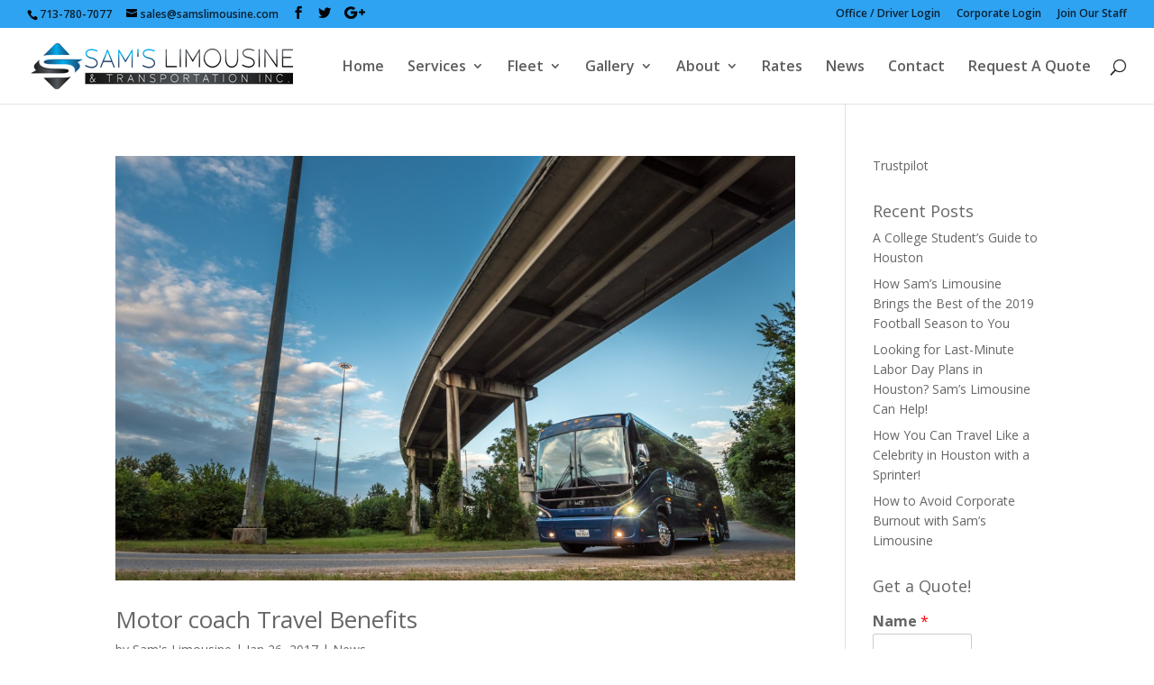

--- FILE ---
content_type: text/html; charset=UTF-8
request_url: https://samslimousine.com/tag/motor-coach-travel/
body_size: 10989
content:
<!DOCTYPE html>
<html lang="en">
<head>
	<meta charset="UTF-8" />
<meta http-equiv="X-UA-Compatible" content="IE=edge">
	<link rel="pingback" href="https://samslimousine.com/xmlrpc.php" />

	<script type="text/javascript">
		document.documentElement.className = 'js';
	</script>

	<script>var et_site_url='https://samslimousine.com';var et_post_id='0';function et_core_page_resource_fallback(a,b){"undefined"===typeof b&&(b=a.sheet.cssRules&&0===a.sheet.cssRules.length);b&&(a.onerror=null,a.onload=null,a.href?a.href=et_site_url+"/?et_core_page_resource="+a.id+et_post_id:a.src&&(a.src=et_site_url+"/?et_core_page_resource="+a.id+et_post_id))}
</script><title>Motor Coach Travel Archives - Sam&#039;s Limousine | Charter, Shuttle, Coach, &amp; Party Bus Rental Houston</title>
<!-- Added by Unless for Wordpress -->
<script>(function(p,e,r,s,o,n,i,f,y){n=p.getElementsByTagName(e)[0];function z(){f.style.opacity=''}function m(a,t,h){i=p.createElement('link');i.rel=t?'preload':'preconnect';i.href=a;i.crossOrigin=t?null:'anonymous';if(h){i.as=h}n.parentNode.insertBefore(i,n)}m(r+s);m(r+s+o,!0,e);m(r+'global.'+s);f=p.documentElement;f.style.opacity=0;setTimeout(z,3e3);y=p.createElement(e);y.src=r+s+o;y.async=!0;y.onerror=z;n.parentNode.insertBefore(y,n)})(document,'script','https://','unless.com','/js/v5/latest/txt.min.js?id=de36a228-3c43-4fb0-a324-bbfb0c9ef2d1')</script>					
<!-- End Unless Code --><meta name="geo.placename" content="Houston" /><meta name="geo.position" content="29.729721;-95.527129" /><meta name="geo.region" content="US" />
<!-- This site is optimized with the Yoast SEO Premium plugin v12.1 - https://yoast.com/wordpress/plugins/seo/ -->
<meta name="description" content="Sam&#039;s Limousine has a fleet of motor coach buses that will help with any large group travels between cities or around Houston. Call Today 713-780-7077"/>
<link rel="canonical" href="https://samslimousine.com/tag/motor-coach-travel/" />
<meta property="og:locale" content="en_US" />
<meta property="og:type" content="object" />
<meta property="og:title" content="Motor Coach Travel Archives - Sam&#039;s Limousine | Charter, Shuttle, Coach, &amp; Party Bus Rental Houston" />
<meta property="og:description" content="Sam&#039;s Limousine has a fleet of motor coach buses that will help with any large group travels between cities or around Houston. Call Today 713-780-7077" />
<meta property="og:url" content="https://samslimousine.com/tag/motor-coach-travel/" />
<meta property="og:site_name" content="Sam&#039;s Limousine | Charter, Shuttle, Coach, &amp; Party Bus Rental Houston" />
<script type='application/ld+json' class='yoast-schema-graph yoast-schema-graph--main'>{"@context":"https://schema.org","@graph":[{"@type":["Organization","Place","AutoRental"],"@id":"https://samslimousine.com/#organization","name":"Sam's Limousine & Transportation, Inc.","url":"https://samslimousine.com/","sameAs":["https://www.facebook.com/pages/SAMS-LIMO-713-780-7077/104772869584929","https://www.instagram.com/samslimousine","https://www.youtube.com/channel/UCIOAxWmGAEWcDg7ogrNsK2w?view_as=subscriber","https://twitter.com/LimoSams"],"logo":{"@type":"ImageObject","@id":"https://samslimousine.com/#logo","url":"https://samslimousine.com/wp-content/uploads/2017/08/Sams-Limousine-Logo.jpg-resized.jpg","width":250,"height":44,"caption":"Sam's Limousine & Transportation, Inc."},"image":{"@id":"https://samslimousine.com/#logo"},"location":{"@id":"https://samslimousine.com/tag/motor-coach-travel/#local-place"},"address":{"@id":"https://samslimousine.com/tag/motor-coach-travel/#local-place-address"},"email":"sales@samslimousine.com","telephone":"713-780-7077","faxNumber":"713-920-9345","priceRange":"$$"},{"@type":"WebSite","@id":"https://samslimousine.com/#website","url":"https://samslimousine.com/","name":"Sam's Limousine, Charter Bus, Shuttle, Party Bus Rental","publisher":{"@id":"https://samslimousine.com/#organization"},"potentialAction":{"@type":"SearchAction","target":"https://samslimousine.com/?s={search_term_string}","query-input":"required name=search_term_string"}},{"@type":"CollectionPage","@id":"https://samslimousine.com/tag/motor-coach-travel/#webpage","url":"https://samslimousine.com/tag/motor-coach-travel/","inLanguage":"en","name":"Motor Coach Travel Archives - Sam&#039;s Limousine | Charter, Shuttle, Coach, &amp; Party Bus Rental Houston","isPartOf":{"@id":"https://samslimousine.com/#website"},"description":"Sam's Limousine has a fleet of motor coach buses that will help with any large group travels between cities or around Houston. Call Today 713-780-7077"},{"@type":"Place","@id":"https://samslimousine.com/tag/motor-coach-travel/#local-place","address":{"@type":"PostalAddress","@id":"https://samslimousine.com/tag/motor-coach-travel/#local-place-address","streetAddress":"9215 Rasmus Drive","addressLocality":"Houston","postalCode":"77063","addressRegion":"Texas","addressCountry":"US"},"geo":{"@type":"GeoCoordinates","latitude":"29.729721","longitude":"-95.527129"},"openingHoursSpecification":{"@type":"OpeningHoursSpecification","dayOfWeek":["Monday","Tuesday","Wednesday","Thursday","Friday","Saturday","Sunday"],"opens":"00:00","closes":"23:59"},"telephone":"713-780-7077","faxNumber":"713-920-9345"}]}</script>
<!-- / Yoast SEO Premium plugin. -->

<link rel='dns-prefetch' href='//maps.google.com' />
<link rel='dns-prefetch' href='//fonts.googleapis.com' />
<link rel='dns-prefetch' href='//s.w.org' />
<link rel="alternate" type="application/rss+xml" title="Sam&#039;s Limousine | Charter, Shuttle, Coach, &amp; Party Bus Rental Houston &raquo; Feed" href="https://samslimousine.com/feed/" />
<link rel="alternate" type="application/rss+xml" title="Sam&#039;s Limousine | Charter, Shuttle, Coach, &amp; Party Bus Rental Houston &raquo; Comments Feed" href="https://samslimousine.com/comments/feed/" />
<link rel="alternate" type="application/rss+xml" title="Sam&#039;s Limousine | Charter, Shuttle, Coach, &amp; Party Bus Rental Houston &raquo; Motor Coach Travel Tag Feed" href="https://samslimousine.com/tag/motor-coach-travel/feed/" />
		<script type="text/javascript">
			window._wpemojiSettings = {"baseUrl":"https:\/\/s.w.org\/images\/core\/emoji\/12.0.0-1\/72x72\/","ext":".png","svgUrl":"https:\/\/s.w.org\/images\/core\/emoji\/12.0.0-1\/svg\/","svgExt":".svg","source":{"concatemoji":"https:\/\/samslimousine.com\/wp-includes\/js\/wp-emoji-release.min.js?ver=5.2.16"}};
			!function(e,a,t){var n,r,o,i=a.createElement("canvas"),p=i.getContext&&i.getContext("2d");function s(e,t){var a=String.fromCharCode;p.clearRect(0,0,i.width,i.height),p.fillText(a.apply(this,e),0,0);e=i.toDataURL();return p.clearRect(0,0,i.width,i.height),p.fillText(a.apply(this,t),0,0),e===i.toDataURL()}function c(e){var t=a.createElement("script");t.src=e,t.defer=t.type="text/javascript",a.getElementsByTagName("head")[0].appendChild(t)}for(o=Array("flag","emoji"),t.supports={everything:!0,everythingExceptFlag:!0},r=0;r<o.length;r++)t.supports[o[r]]=function(e){if(!p||!p.fillText)return!1;switch(p.textBaseline="top",p.font="600 32px Arial",e){case"flag":return s([55356,56826,55356,56819],[55356,56826,8203,55356,56819])?!1:!s([55356,57332,56128,56423,56128,56418,56128,56421,56128,56430,56128,56423,56128,56447],[55356,57332,8203,56128,56423,8203,56128,56418,8203,56128,56421,8203,56128,56430,8203,56128,56423,8203,56128,56447]);case"emoji":return!s([55357,56424,55356,57342,8205,55358,56605,8205,55357,56424,55356,57340],[55357,56424,55356,57342,8203,55358,56605,8203,55357,56424,55356,57340])}return!1}(o[r]),t.supports.everything=t.supports.everything&&t.supports[o[r]],"flag"!==o[r]&&(t.supports.everythingExceptFlag=t.supports.everythingExceptFlag&&t.supports[o[r]]);t.supports.everythingExceptFlag=t.supports.everythingExceptFlag&&!t.supports.flag,t.DOMReady=!1,t.readyCallback=function(){t.DOMReady=!0},t.supports.everything||(n=function(){t.readyCallback()},a.addEventListener?(a.addEventListener("DOMContentLoaded",n,!1),e.addEventListener("load",n,!1)):(e.attachEvent("onload",n),a.attachEvent("onreadystatechange",function(){"complete"===a.readyState&&t.readyCallback()})),(n=t.source||{}).concatemoji?c(n.concatemoji):n.wpemoji&&n.twemoji&&(c(n.twemoji),c(n.wpemoji)))}(window,document,window._wpemojiSettings);
		</script>
		<meta content="Divi v.3.27.3" name="generator"/><style type="text/css">
img.wp-smiley,
img.emoji {
	display: inline !important;
	border: none !important;
	box-shadow: none !important;
	height: 1em !important;
	width: 1em !important;
	margin: 0 .07em !important;
	vertical-align: -0.1em !important;
	background: none !important;
	padding: 0 !important;
}
</style>
	<link rel='stylesheet' id='divi-fonts-css'  href='https://fonts.googleapis.com/css?family=Open+Sans:300italic,400italic,600italic,700italic,800italic,400,300,600,700,800&#038;subset=latin,latin-ext' type='text/css' media='all' />
<link rel='stylesheet' id='divi-style-css'  href='https://samslimousine.com/wp-content/themes/Divi/style.css?ver=3.27.3' type='text/css' media='all' />
<link rel='stylesheet' id='jquery-lazyloadxt-spinner-css-css'  href='//samslimousine.com/wp-content/plugins/a3-lazy-load/assets/css/jquery.lazyloadxt.spinner.css?ver=5.2.16' type='text/css' media='all' />
<link rel='stylesheet' id='a3a3_lazy_load-css'  href='//samslimousine.com/wp-content/uploads/sass/a3_lazy_load.min.css?ver=1554186749' type='text/css' media='all' />
<link rel='stylesheet' id='dashicons-css'  href='https://samslimousine.com/wp-includes/css/dashicons.min.css?ver=5.2.16' type='text/css' media='all' />
<script type='text/javascript' async='async' src='https://samslimousine.com/wp-includes/js/jquery/jquery.js?ver=1.12.4-wp'></script>

<link rel='https://api.w.org/' href='https://samslimousine.com/wp-json/' />
<link rel="EditURI" type="application/rsd+xml" title="RSD" href="https://samslimousine.com/xmlrpc.php?rsd" />
<link rel="wlwmanifest" type="application/wlwmanifest+xml" href="https://samslimousine.com/wp-includes/wlwmanifest.xml" /> 
<meta name="generator" content="WordPress 5.2.16" />
<meta name="viewport" content="width=device-width, initial-scale=1.0, maximum-scale=1.0, user-scalable=0" /><link rel="shortcut icon" href="https://samslimousine.com/wp-content/uploads/2018/11/favicon.gif" /><script>
(function($) {
    $(window).on('load resize', function() {
        $('.et_fullscreen_slider').each(function() {
            et_fullscreen_slider($(this));
        });
    });
    function et_fullscreen_slider(et_slider) {
        var et_viewport_height = $(window).height(),
            et_slider_height = $(et_slider).find('.et_pb_slider_container_inner').innerHeight(),
            $admin_bar = $('#wpadminbar'),
            $main_header = $('#main-header'),
            $top_header = $('#top-header');
        $(et_slider).height('auto');
        if ($admin_bar.length) {
            var et_viewport_height = et_viewport_height - $admin_bar.height();
        }
        if ($top_header.length) {
            var et_viewport_height = et_viewport_height - $top_header.height();
        }
        if (!$('.et_transparent_nav').length && !$('.et_vertical_nav').length) {
            var et_viewport_height = et_viewport_height - $main_header.height();
        }
        if (et_viewport_height > et_slider_height) {
            $(et_slider).height(et_viewport_height);
        }
    }
})(jQuery);
</script>

<!-- Global site tag (gtag.js) - Google Analytics -->
<script async src="https://www.googletagmanager.com/gtag/js?id=UA-130303943-1"></script>
<script>
  window.dataLayer = window.dataLayer || [];
  function gtag(){dataLayer.push(arguments);}
  gtag('js', new Date());

  gtag('config', 'UA-130303943-1');
</script>
<!-- BEGIN ExactMetrics v5.3.9 Universal Analytics - https://exactmetrics.com/ -->
<script>
(function(i,s,o,g,r,a,m){i['GoogleAnalyticsObject']=r;i[r]=i[r]||function(){
	(i[r].q=i[r].q||[]).push(arguments)},i[r].l=1*new Date();a=s.createElement(o),
	m=s.getElementsByTagName(o)[0];a.async=1;a.src=g;m.parentNode.insertBefore(a,m)
})(window,document,'script','https://www.google-analytics.com/analytics.js','ga');
  ga('create', 'UA-112940854-1', 'auto');
  ga('send', 'pageview');
</script>
<!-- END ExactMetrics Universal Analytics -->
<link rel="stylesheet" id="et-divi-customizer-global-cached-inline-styles" href="https://samslimousine.com/wp-content/cache/et/global/et-divi-customizer-global-17672870446218.min.css" onerror="et_core_page_resource_fallback(this, true)" onload="et_core_page_resource_fallback(this)" /></head>
<body class="archive tag tag-motor-coach-travel tag-9 et_pb_button_helper_class et_fullwidth_nav et_fullwidth_secondary_nav et_fixed_nav et_show_nav et_cover_background et_secondary_nav_enabled et_secondary_nav_two_panels et_pb_gutter osx et_pb_gutters3 et_primary_nav_dropdown_animation_expand et_secondary_nav_dropdown_animation_expand et_pb_footer_columns4 et_header_style_left et_smooth_scroll et_right_sidebar et_divi_theme et-db et_minified_js et_minified_css">
	<div id="page-container">

					<div id="top-header">
			<div class="container clearfix">

			
				<div id="et-info">
									<span id="et-info-phone">713-780-7077</span>
				
									<a href="mailto:sales@samslimousine.com "><span id="et-info-email">sales@samslimousine.com </span></a>
				
				<ul class="et-social-icons">

	<li class="et-social-icon et-social-facebook">
		<a href="https://www.facebook.com/pages/SAMS-LIMO-713-780-7077/104772869584929" class="icon">
			<span>Facebook</span>
		</a>
	</li>
	<li class="et-social-icon et-social-twitter">
		<a href="https://twitter.com/LimoSams" class="icon">
			<span>Twitter</span>
		</a>
	</li>
	<li class="et-social-icon et-social-google-plus">
		<a href="https://plus.google.com/110541424460983038698/about" class="icon">
			<span>Google</span>
		</a>
	</li>

</ul>				</div> <!-- #et-info -->

			
				<div id="et-secondary-menu">
				<div class="et_duplicate_social_icons">
								<ul class="et-social-icons">

	<li class="et-social-icon et-social-facebook">
		<a href="https://www.facebook.com/pages/SAMS-LIMO-713-780-7077/104772869584929" class="icon">
			<span>Facebook</span>
		</a>
	</li>
	<li class="et-social-icon et-social-twitter">
		<a href="https://twitter.com/LimoSams" class="icon">
			<span>Twitter</span>
		</a>
	</li>
	<li class="et-social-icon et-social-google-plus">
		<a href="https://plus.google.com/110541424460983038698/about" class="icon">
			<span>Google</span>
		</a>
	</li>

</ul>
							</div><ul id="et-secondary-nav" class="menu"><li class="menu-item menu-item-type-custom menu-item-object-custom menu-item-51"><a href="https://book.mylimobiz.com/v4/samslimotransport/Account/LoginNow">Office / Driver Login</a></li>
<li class="menu-item menu-item-type-custom menu-item-object-custom menu-item-52"><a href="https://book.mylimobiz.com/v4/samslimotransport/Account/LoginNow">Corporate Login</a></li>
<li class="menu-item menu-item-type-post_type menu-item-object-page menu-item-259"><a href="https://samslimousine.com/join-our-staff/">Join Our Staff</a></li>
</ul>				</div> <!-- #et-secondary-menu -->

			</div> <!-- .container -->
		</div> <!-- #top-header -->
		
	
			<header id="main-header" data-height-onload="70">
			<div class="container clearfix et_menu_container">
							<div class="logo_container">
					<span class="logo_helper"></span>
					<a href="https://samslimousine.com/">
						<img src="https://samslimousine.com/wp-content/uploads/2014/10/Sams-Limousine-logo-291px-1.jpg" alt="Sam&#039;s Limousine | Charter, Shuttle, Coach, &amp; Party Bus Rental Houston" id="logo" data-height-percentage="88" />
					</a>
				</div>
							<div id="et-top-navigation" data-height="70" data-fixed-height="40">
											<nav id="top-menu-nav">
						<ul id="top-menu" class="nav"><li id="menu-item-54" class="menu-item menu-item-type-post_type menu-item-object-page menu-item-home menu-item-54"><a title="Houston Limousine Service &#038; Party Bus | 713-780-7077" href="https://samslimousine.com/">Home</a></li>
<li id="menu-item-149" class="menu-item menu-item-type-post_type menu-item-object-page menu-item-has-children menu-item-149"><a href="https://samslimousine.com/our-services/">Services</a>
<ul class="sub-menu">
	<li id="menu-item-148" class="menu-item menu-item-type-post_type menu-item-object-page menu-item-148"><a href="https://samslimousine.com/large-groups/">Large Groups</a></li>
	<li id="menu-item-197" class="menu-item menu-item-type-post_type menu-item-object-page menu-item-197"><a href="https://samslimousine.com/corporate/">Corporate</a></li>
	<li id="menu-item-196" class="menu-item menu-item-type-post_type menu-item-object-page menu-item-196"><a href="https://samslimousine.com/airport/">Airport Transportation</a></li>
	<li id="menu-item-195" class="menu-item menu-item-type-post_type menu-item-object-page menu-item-195"><a href="https://samslimousine.com/weddings/">Weddings</a></li>
	<li id="menu-item-194" class="menu-item menu-item-type-post_type menu-item-object-page menu-item-194"><a href="https://samslimousine.com/anniversaries/">Anniversaries</a></li>
	<li id="menu-item-193" class="menu-item menu-item-type-post_type menu-item-object-page menu-item-193"><a href="https://samslimousine.com/birthday/">Birthdays</a></li>
	<li id="menu-item-192" class="menu-item menu-item-type-post_type menu-item-object-page menu-item-192"><a href="https://samslimousine.com/bachelor-bachelorette-parties/">Bachelor/Bachelorette Parties</a></li>
	<li id="menu-item-191" class="menu-item menu-item-type-post_type menu-item-object-page menu-item-191"><a href="https://samslimousine.com/concerts/">Concerts</a></li>
	<li id="menu-item-190" class="menu-item menu-item-type-post_type menu-item-object-page menu-item-190"><a href="https://samslimousine.com/prom-nights/">Prom Nights</a></li>
	<li id="menu-item-189" class="menu-item menu-item-type-post_type menu-item-object-page menu-item-189"><a href="https://samslimousine.com/sporting-events/">Sporting Events</a></li>
	<li id="menu-item-188" class="menu-item menu-item-type-post_type menu-item-object-page menu-item-188"><a href="https://samslimousine.com/cruises/">Cruises</a></li>
	<li id="menu-item-187" class="menu-item menu-item-type-post_type menu-item-object-page menu-item-187"><a href="https://samslimousine.com/casino/">Casino Trips</a></li>
	<li id="menu-item-517" class="menu-item menu-item-type-post_type menu-item-object-page menu-item-517"><a href="https://samslimousine.com/point-to-point/">Point to Point</a></li>
</ul>
</li>
<li id="menu-item-163" class="menu-item menu-item-type-post_type menu-item-object-page menu-item-has-children menu-item-163"><a href="https://samslimousine.com/our-fleet/">Fleet</a>
<ul class="sub-menu">
	<li id="menu-item-223" class="menu-item menu-item-type-post_type menu-item-object-page menu-item-223"><a href="https://samslimousine.com/charter-bus-houston-56-pax/">Charter Bus</a></li>
	<li id="menu-item-1506" class="menu-item menu-item-type-post_type menu-item-object-page menu-item-1506"><a href="https://samslimousine.com/party-bus-houston/">Party Bus</a></li>
	<li id="menu-item-226" class="menu-item menu-item-type-post_type menu-item-object-page menu-item-226"><a href="https://samslimousine.com/shuttle-up-to-36-pax/">Shuttle Bus</a></li>
	<li id="menu-item-230" class="menu-item menu-item-type-post_type menu-item-object-page menu-item-230"><a href="https://samslimousine.com/stretch-limousine-up-to-10-pax/">Stretch Limousine</a></li>
	<li id="menu-item-229" class="menu-item menu-item-type-post_type menu-item-object-page menu-item-229"><a href="https://samslimousine.com/stretch-suv-limousine-up-to-14-pax/">Stretch SUV Limousine</a></li>
	<li id="menu-item-234" class="menu-item menu-item-type-post_type menu-item-object-page menu-item-234"><a href="https://samslimousine.com/sedan-up-to-4-pax/">Sedan</a></li>
	<li id="menu-item-232" class="menu-item menu-item-type-post_type menu-item-object-page menu-item-232"><a href="https://samslimousine.com/suv-up-to-7-pax/">SUV</a></li>
	<li id="menu-item-231" class="menu-item menu-item-type-post_type menu-item-object-page menu-item-231"><a href="https://samslimousine.com/sprinter-up-to-13-pax/">Sprinter</a></li>
</ul>
</li>
<li id="menu-item-162" class="menu-item menu-item-type-post_type menu-item-object-page menu-item-has-children menu-item-162"><a href="https://samslimousine.com/gallery/">Gallery</a>
<ul class="sub-menu">
	<li id="menu-item-884" class="menu-item menu-item-type-post_type menu-item-object-page menu-item-884"><a href="https://samslimousine.com/video-gallery/">Video Gallery</a></li>
	<li id="menu-item-238" class="menu-item menu-item-type-custom menu-item-object-custom menu-item-238"><a href="https://samslimousine.com/gallery/">Photo Gallery</a></li>
</ul>
</li>
<li id="menu-item-57" class="menu-item menu-item-type-post_type menu-item-object-page menu-item-has-children menu-item-57"><a href="https://samslimousine.com/about-us/">About</a>
<ul class="sub-menu">
	<li id="menu-item-795" class="menu-item menu-item-type-custom menu-item-object-custom menu-item-795"><a href="https://samslimousine.com/about-us/">About Us</a></li>
	<li id="menu-item-244" class="menu-item menu-item-type-post_type menu-item-object-page menu-item-244"><a href="https://samslimousine.com/our-history/">Our History</a></li>
	<li id="menu-item-243" class="menu-item menu-item-type-post_type menu-item-object-page menu-item-243"><a href="https://samslimousine.com/meet-our-staff/">Meet Our Staff</a></li>
</ul>
</li>
<li id="menu-item-1393" class="menu-item menu-item-type-custom menu-item-object-custom menu-item-1393"><a href="https://samslimousine.com/rate/">Rates</a></li>
<li id="menu-item-55" class="menu-item menu-item-type-post_type menu-item-object-page menu-item-55"><a href="https://samslimousine.com/news-sams-limousine/">News</a></li>
<li id="menu-item-56" class="menu-item menu-item-type-post_type menu-item-object-page menu-item-56"><a href="https://samslimousine.com/contact-us/">Contact</a></li>
<li id="menu-item-160" class="RequestAQuote menu-item menu-item-type-post_type menu-item-object-page menu-item-160"><a href="https://samslimousine.com/request-a-quote/">Request A Quote</a></li>
</ul>						</nav>
					
					
					
										<div id="et_top_search">
						<span id="et_search_icon"></span>
					</div>
					
					<div id="et_mobile_nav_menu">
				<div class="mobile_nav closed">
					<span class="select_page">Select Page</span>
					<span class="mobile_menu_bar mobile_menu_bar_toggle"></span>
				</div>
			</div>				</div> <!-- #et-top-navigation -->
			</div> <!-- .container -->
			<div class="et_search_outer">
				<div class="container et_search_form_container">
					<form role="search" method="get" class="et-search-form" action="https://samslimousine.com/">
					<input type="search" class="et-search-field" placeholder="Search &hellip;" value="" name="s" title="Search for:" />					</form>
					<span class="et_close_search_field"></span>
				</div>
			</div>
		</header> <!-- #main-header -->
			<div id="et-main-area">
	
<div id="main-content">
	<div class="container">
		<div id="content-area" class="clearfix">
			<div id="left-area">
		
					<article id="post-1226" class="et_pb_post post-1226 post type-post status-publish format-standard has-post-thumbnail hentry category-news tag-chartering-a-bus tag-motor-coach-travel tag-renting-a-coach-bus">

											<a class="entry-featured-image-url" href="https://samslimousine.com/motor-coach-travel/">
								<img src="https://samslimousine.com/wp-content/uploads/2017/01/Blue-Charter-rouding-curve-1080x675.jpg" alt="Motor coach Travel Benefits" class="" width='1080' height='675' />							</a>
					
															<h2 class="entry-title"><a href="https://samslimousine.com/motor-coach-travel/">Motor coach Travel Benefits</a></h2>
					
					<p class="post-meta"> by <span class="author vcard"><a href="https://samslimousine.com/author/samslimousine/" title="Posts by Sam&#039;s Limousine" rel="author">Sam's Limousine</a></span> | <span class="published">Jan 26, 2017</span> | <a href="https://samslimousine.com/category/news/" rel="category tag">News</a></p>Benefits of Motor Coach Travel Exploring the states by motor coach is a fascinating way to take in the moment.. It’s a different experience that you can&#8217;t compare to taking the plane or fast trains. The most economical, clean and comfortable way to explore this...				
					</article> <!-- .et_pb_post -->
			<div class="pagination clearfix">
	<div class="alignleft"></div>
	<div class="alignright"></div>
</div>			</div> <!-- #left-area -->

				<div id="sidebar">
		<div id="custom_html-2" class="widget_text et_pb_widget widget_custom_html"><div class="textwidget custom-html-widget"><!-- TrustBox widget - Mini --> <div class="trustpilot-widget" data-locale="en-US" data-template-id="53aa8807dec7e10d38f59f32" data-businessunit-id="5a4e8e10b894c904c0997e48" data-style-height="150px" data-style-width="100%" data-theme="light"> <a href="https://www.trustpilot.com/review/samslimousine.com" target="_blank" rel="noopener noreferrer">Trustpilot</a> </div> <!-- End TrustBox widget --></div></div> <!-- end .et_pb_widget -->		<div id="recent-posts-2" class="et_pb_widget widget_recent_entries">		<h4 class="widgettitle">Recent Posts</h4>		<ul>
											<li>
					<a href="https://samslimousine.com/a-college-students-guide-to-houston/">A College Student’s Guide to Houston</a>
									</li>
											<li>
					<a href="https://samslimousine.com/how-sams-limousine-brings-the-best-of-the-2019-football-season-to-you/">How Sam’s Limousine Brings the Best of the 2019 Football Season to You</a>
									</li>
											<li>
					<a href="https://samslimousine.com/last-minute-labor-day-plans-in-houston/">Looking for Last-Minute Labor Day Plans in Houston? Sam’s Limousine Can Help!</a>
									</li>
											<li>
					<a href="https://samslimousine.com/how-you-can-travel-like-a-celebrity-in-houston-with-a-sprinter/">How You Can Travel Like a Celebrity in Houston with a Sprinter!</a>
									</li>
											<li>
					<a href="https://samslimousine.com/how-to-avoid-corporate-burnout-with-sams-limousine/">How to Avoid Corporate Burnout with Sam’s Limousine</a>
									</li>
					</ul>
		</div> <!-- end .et_pb_widget --><div id="wpforms-widget-2" class="et_pb_widget wpforms-widget"><h4 class="widgettitle">Get a Quote!</h4><div class="wpforms-container wpforms-container-full" id="wpforms-1934"><form id="wpforms-form-1934" class="wpforms-validate wpforms-form" data-formid="1934" method="post" enctype="multipart/form-data" action="/tag/motor-coach-travel/#wpforms-1934"><div class="wpforms-field-container"><div id="wpforms-1934-field_0-container" class="wpforms-field wpforms-field-name" data-field-id="0"><label class="wpforms-field-label" for="wpforms-1934-field_0">Name <span class="wpforms-required-label">*</span></label><input type="text" id="wpforms-1934-field_0" class="wpforms-field-medium wpforms-field-required" name="wpforms[fields][0]" required></div><div id="wpforms-1934-field_2-container" class="wpforms-field wpforms-field-email" data-field-id="2"><label class="wpforms-field-label" for="wpforms-1934-field_2">Email <span class="wpforms-required-label">*</span></label><input type="email" id="wpforms-1934-field_2" class="wpforms-field-medium wpforms-field-required" name="wpforms[fields][2]" required></div><div id="wpforms-1934-field_3-container" class="wpforms-field wpforms-field-phone" data-field-id="3"><label class="wpforms-field-label" for="wpforms-1934-field_3">Phone <span class="wpforms-required-label">*</span></label><input type="tel" id="wpforms-1934-field_3" class="wpforms-field-medium wpforms-field-required wpforms-masked-input" data-inputmask="&#039;mask&#039;: &#039;(999) 999-9999&#039;" name="wpforms[fields][3]" required></div><div id="wpforms-1934-field_5-container" class="wpforms-field wpforms-field-radio" data-field-id="5"><label class="wpforms-field-label" for="wpforms-1934-field_5">Please choose type of vehicle</label><ul id="wpforms-1934-field_5"><li class="choice-1 depth-1"><input type="radio" id="wpforms-1934-field_5_1" name="wpforms[fields][5]" value="Charter Bus"  ><label class="wpforms-field-label-inline" for="wpforms-1934-field_5_1">Charter Bus</label></li><li class="choice-5 depth-1"><input type="radio" id="wpforms-1934-field_5_5" name="wpforms[fields][5]" value="Party Bus/Limo Bus"  ><label class="wpforms-field-label-inline" for="wpforms-1934-field_5_5">Party Bus/Limo Bus</label></li><li class="choice-4 depth-1"><input type="radio" id="wpforms-1934-field_5_4" name="wpforms[fields][5]" value="Mini Bus/Shuttle"  ><label class="wpforms-field-label-inline" for="wpforms-1934-field_5_4">Mini Bus/Shuttle</label></li><li class="choice-2 depth-1"><input type="radio" id="wpforms-1934-field_5_2" name="wpforms[fields][5]" value="Limousine"  ><label class="wpforms-field-label-inline" for="wpforms-1934-field_5_2">Limousine</label></li><li class="choice-3 depth-1"><input type="radio" id="wpforms-1934-field_5_3" name="wpforms[fields][5]" value="SUV/Sedan"  ><label class="wpforms-field-label-inline" for="wpforms-1934-field_5_3">SUV/Sedan</label></li></ul></div><div id="wpforms-1934-field_8-container" class="wpforms-field wpforms-field-date-time" data-field-id="8"><label class="wpforms-field-label" for="wpforms-1934-field_8">Date / Time</label><div class="wpforms-field-row wpforms-field-medium"><div class="wpforms-field-row-block wpforms-one-half wpforms-first"><input type="text" name="wpforms[fields][8][date]" id="wpforms-1934-field_8" class="wpforms-field-date-time-date wpforms-datepicker" placeholder="" data-date-format="m/d/Y" ><label for="wpforms-1934-field_8" class="wpforms-field-sublabel ">Date</label></div><div class="wpforms-field-row-block wpforms-one-half"><input type="text" name="wpforms[fields][8][time]" id="wpforms-1934-field_8-time" class="wpforms-field-date-time-time wpforms-timepicker wpforms-field-date-time-time wpforms-timepicker" placeholder="" data-rule-time12h="true" data-time-format="g:i A" data-step="30" ><label for="wpforms-1934-field_8" class="wpforms-field-sublabel ">Time</label></div></div></div><div id="wpforms-1934-field_6-container" class="wpforms-field wpforms-field-textarea" data-field-id="6"><label class="wpforms-field-label" for="wpforms-1934-field_6">Service Description</label><textarea id="wpforms-1934-field_6" class="wpforms-field-medium" name="wpforms[fields][6]" ></textarea></div><div id="wpforms-1934-field_7-container" class="wpforms-field wpforms-field-radio" data-field-id="7"><label class="wpforms-field-label" for="wpforms-1934-field_7">Preferred Contact method?  <span class="wpforms-required-label">*</span></label><ul id="wpforms-1934-field_7" class="wpforms-field-required"><li class="choice-1 depth-1"><input type="radio" id="wpforms-1934-field_7_1" name="wpforms[fields][7]" value="E-mail" required ><label class="wpforms-field-label-inline" for="wpforms-1934-field_7_1">E-mail</label></li><li class="choice-2 depth-1"><input type="radio" id="wpforms-1934-field_7_2" name="wpforms[fields][7]" value="Call" required ><label class="wpforms-field-label-inline" for="wpforms-1934-field_7_2">Call</label></li><li class="choice-3 depth-1"><input type="radio" id="wpforms-1934-field_7_3" name="wpforms[fields][7]" value="Either" required ><label class="wpforms-field-label-inline" for="wpforms-1934-field_7_3">Either</label></li></ul></div></div><div class="wpforms-field wpforms-field-hp" id="wpform-field-hp"><label for="wpforms-field_hp" class="wpforms-field-label">Name</label><input type="text" name="wpforms[hp]" id="wpforms-field_hp" class="wpforms-field-medium"></div><div class="wpforms-recaptcha-container" ><div class="g-recaptcha" data-sitekey="6LeY3awaAAAAAE72GoFawq2wCev4NDl2B72r4W6k"></div><input type="text" name="g-recaptcha-hidden" class="wpforms-recaptcha-hidden" style="position:absolute!important;clip:rect(0,0,0,0)!important;height:1px!important;width:1px!important;border:0!important;overflow:hidden!important;padding:0!important;margin:0!important;" required></div><div class="wpforms-submit-container" ><input type="hidden" name="wpforms[id]" value="1934"><input type="hidden" name="wpforms[author]" value="1"><button type="submit" name="wpforms[submit]" class="wpforms-submit " id="wpforms-submit-1934" value="wpforms-submit" >Submit</button></div></form></div></div> <!-- end .et_pb_widget --><div id="wpseo_show_address-2" class="et_pb_widget WPSEO_Show_Address"><div id="wpseo_location-" class="wpseo-location"><h4 class="widgettitle"><span class="wpseo-business-name">Sam&#039;s Limousine &amp; Transportation, Inc.</span></h4><div class="wpseo-address-wrapper"><div class="street-address">9215 Rasmus Drive</div><span class="locality"> Houston</span> <span class="postal-code">77063</span></div></div></div> <!-- end .et_pb_widget -->	</div> <!-- end #sidebar -->
		</div> <!-- #content-area -->
	</div> <!-- .container -->
</div> <!-- #main-content -->


	<span class="et_pb_scroll_top et-pb-icon"></span>


			<footer id="main-footer">
				
<div class="container">
    <div id="footer-widgets" class="clearfix">
		<div class="footer-widget"><div id="tag_cloud-2" class="fwidget et_pb_widget widget_tag_cloud"><h4 class="title">Tags</h4><div class="tagcloud"><a href="https://samslimousine.com/tag/airport-limo/" class="tag-cloud-link tag-link-64 tag-link-position-1" style="font-size: 11.405405405405pt;" aria-label="Airport Limo (2 items)">Airport Limo</a>
<a href="https://samslimousine.com/tag/airport-shuttle/" class="tag-cloud-link tag-link-65 tag-link-position-2" style="font-size: 11.405405405405pt;" aria-label="Airport Shuttle (2 items)">Airport Shuttle</a>
<a href="https://samslimousine.com/tag/airport-suv/" class="tag-cloud-link tag-link-66 tag-link-position-3" style="font-size: 11.405405405405pt;" aria-label="Airport SUV (2 items)">Airport SUV</a>
<a href="https://samslimousine.com/tag/airport-transfers/" class="tag-cloud-link tag-link-32 tag-link-position-4" style="font-size: 11.405405405405pt;" aria-label="Airport Transfers (2 items)">Airport Transfers</a>
<a href="https://samslimousine.com/tag/airport-transportation/" class="tag-cloud-link tag-link-63 tag-link-position-5" style="font-size: 11.405405405405pt;" aria-label="Airport Transportation (2 items)">Airport Transportation</a>
<a href="https://samslimousine.com/tag/best-party-bus-in-houston/" class="tag-cloud-link tag-link-631 tag-link-position-6" style="font-size: 13.675675675676pt;" aria-label="Best Party Bus In Houston (3 items)">Best Party Bus In Houston</a>
<a href="https://samslimousine.com/tag/bus-rental/" class="tag-cloud-link tag-link-14 tag-link-position-7" style="font-size: 11.405405405405pt;" aria-label="Bus Rental (2 items)">Bus Rental</a>
<a href="https://samslimousine.com/tag/charter-a-bus/" class="tag-cloud-link tag-link-37 tag-link-position-8" style="font-size: 17.081081081081pt;" aria-label="Charter A Bus (5 items)">Charter A Bus</a>
<a href="https://samslimousine.com/tag/charter-a-bus-in-houston/" class="tag-cloud-link tag-link-38 tag-link-position-9" style="font-size: 11.405405405405pt;" aria-label="Charter A Bus In Houston (2 items)">Charter A Bus In Houston</a>
<a href="https://samslimousine.com/tag/charter-bus/" class="tag-cloud-link tag-link-6 tag-link-position-10" style="font-size: 22pt;" aria-label="Charter Bus (10 items)">Charter Bus</a>
<a href="https://samslimousine.com/tag/charter-bus-for-group-travel/" class="tag-cloud-link tag-link-145 tag-link-position-11" style="font-size: 11.405405405405pt;" aria-label="Charter Bus for Group Travel (2 items)">Charter Bus for Group Travel</a>
<a href="https://samslimousine.com/tag/charter-bus-houston/" class="tag-cloud-link tag-link-28 tag-link-position-12" style="font-size: 19.351351351351pt;" aria-label="Charter Bus Houston (7 items)">Charter Bus Houston</a>
<a href="https://samslimousine.com/tag/charter-bus-houston-tx/" class="tag-cloud-link tag-link-71 tag-link-position-13" style="font-size: 17.081081081081pt;" aria-label="Charter Bus Houston TX (5 items)">Charter Bus Houston TX</a>
<a href="https://samslimousine.com/tag/charter-bus-rental/" class="tag-cloud-link tag-link-51 tag-link-position-14" style="font-size: 19.351351351351pt;" aria-label="Charter Bus Rental (7 items)">Charter Bus Rental</a>
<a href="https://samslimousine.com/tag/charter-bus-rental-houston/" class="tag-cloud-link tag-link-50 tag-link-position-15" style="font-size: 11.405405405405pt;" aria-label="Charter Bus Rental Houston (2 items)">Charter Bus Rental Houston</a>
<a href="https://samslimousine.com/tag/charter-bus-rental-pricing/" class="tag-cloud-link tag-link-618 tag-link-position-16" style="font-size: 11.405405405405pt;" aria-label="Charter Bus Rental Pricing (2 items)">Charter Bus Rental Pricing</a>
<a href="https://samslimousine.com/tag/chartering-a-bus/" class="tag-cloud-link tag-link-11 tag-link-position-17" style="font-size: 13.675675675676pt;" aria-label="Chartering a Bus (3 items)">Chartering a Bus</a>
<a href="https://samslimousine.com/tag/chartering-bus-for-spring-trips/" class="tag-cloud-link tag-link-36 tag-link-position-18" style="font-size: 11.405405405405pt;" aria-label="Chartering a Bus for Spring Trips (2 items)">Chartering a Bus for Spring Trips</a>
<a href="https://samslimousine.com/tag/chartering-a-bus-in-houston/" class="tag-cloud-link tag-link-27 tag-link-position-19" style="font-size: 11.405405405405pt;" aria-label="Chartering a Bus in Houston (2 items)">Chartering a Bus in Houston</a>
<a href="https://samslimousine.com/tag/houston-hobby-airport-transfers/" class="tag-cloud-link tag-link-31 tag-link-position-20" style="font-size: 8pt;" aria-label="Houston Hobby Airport Transfers (1 item)">Houston Hobby Airport Transfers</a>
<a href="https://samslimousine.com/tag/houston-party-bus/" class="tag-cloud-link tag-link-52 tag-link-position-21" style="font-size: 11.405405405405pt;" aria-label="Houston Party Bus (2 items)">Houston Party Bus</a>
<a href="https://samslimousine.com/tag/houston-shuttle/" class="tag-cloud-link tag-link-524 tag-link-position-22" style="font-size: 11.405405405405pt;" aria-label="Houston Shuttle (2 items)">Houston Shuttle</a>
<a href="https://samslimousine.com/tag/limo-bus/" class="tag-cloud-link tag-link-47 tag-link-position-23" style="font-size: 11.405405405405pt;" aria-label="Limo Bus (2 items)">Limo Bus</a>
<a href="https://samslimousine.com/tag/limousine/" class="tag-cloud-link tag-link-17 tag-link-position-24" style="font-size: 8pt;" aria-label="Limousine (1 item)">Limousine</a>
<a href="https://samslimousine.com/tag/limousine-houston/" class="tag-cloud-link tag-link-255 tag-link-position-25" style="font-size: 11.405405405405pt;" aria-label="Limousine Houston (2 items)">Limousine Houston</a>
<a href="https://samslimousine.com/tag/minibus-rental/" class="tag-cloud-link tag-link-259 tag-link-position-26" style="font-size: 15.567567567568pt;" aria-label="Minibus Rental (4 items)">Minibus Rental</a>
<a href="https://samslimousine.com/tag/motor-coach-travel/" class="tag-cloud-link tag-link-9 tag-link-position-27" style="font-size: 8pt;" aria-label="Motor Coach Travel (1 item)">Motor Coach Travel</a>
<a href="https://samslimousine.com/tag/party-bus/" class="tag-cloud-link tag-link-25 tag-link-position-28" style="font-size: 17.081081081081pt;" aria-label="Party Bus (5 items)">Party Bus</a>
<a href="https://samslimousine.com/tag/party-bus-houston/" class="tag-cloud-link tag-link-46 tag-link-position-29" style="font-size: 13.675675675676pt;" aria-label="Party Bus Houston (3 items)">Party Bus Houston</a>
<a href="https://samslimousine.com/tag/party-bus-rental/" class="tag-cloud-link tag-link-39 tag-link-position-30" style="font-size: 11.405405405405pt;" aria-label="Party Bus Rental (2 items)">Party Bus Rental</a>
<a href="https://samslimousine.com/tag/prom-bus/" class="tag-cloud-link tag-link-24 tag-link-position-31" style="font-size: 11.405405405405pt;" aria-label="Prom Bus (2 items)">Prom Bus</a>
<a href="https://samslimousine.com/tag/prom-limo/" class="tag-cloud-link tag-link-811 tag-link-position-32" style="font-size: 11.405405405405pt;" aria-label="prom limo (2 items)">prom limo</a>
<a href="https://samslimousine.com/tag/prom-night/" class="tag-cloud-link tag-link-23 tag-link-position-33" style="font-size: 11.405405405405pt;" aria-label="Prom Night (2 items)">Prom Night</a>
<a href="https://samslimousine.com/tag/rent-a-charter-bus/" class="tag-cloud-link tag-link-15 tag-link-position-34" style="font-size: 11.405405405405pt;" aria-label="Rent a Charter Bus (2 items)">Rent a Charter Bus</a>
<a href="https://samslimousine.com/tag/rent-a-charter-bus-in-houston/" class="tag-cloud-link tag-link-12 tag-link-position-35" style="font-size: 11.405405405405pt;" aria-label="Rent a Charter Bus In Houston (2 items)">Rent a Charter Bus In Houston</a>
<a href="https://samslimousine.com/tag/rent-a-party-bus-for-prom/" class="tag-cloud-link tag-link-22 tag-link-position-36" style="font-size: 11.405405405405pt;" aria-label="Rent a Party Bus For Prom (2 items)">Rent a Party Bus For Prom</a>
<a href="https://samslimousine.com/tag/rent-a-prom-bus/" class="tag-cloud-link tag-link-26 tag-link-position-37" style="font-size: 11.405405405405pt;" aria-label="Rent a Prom Bus (2 items)">Rent a Prom Bus</a>
<a href="https://samslimousine.com/tag/rent-a-shuttle-for-airport-transfers/" class="tag-cloud-link tag-link-34 tag-link-position-38" style="font-size: 8pt;" aria-label="Rent a Shuttle for Airport Transfers (1 item)">Rent a Shuttle for Airport Transfers</a>
<a href="https://samslimousine.com/tag/rent-charter-buses/" class="tag-cloud-link tag-link-29 tag-link-position-39" style="font-size: 8pt;" aria-label="Rent Charter Buses (1 item)">Rent Charter Buses</a>
<a href="https://samslimousine.com/tag/rent-charter-buses-for-group-travel/" class="tag-cloud-link tag-link-30 tag-link-position-40" style="font-size: 8pt;" aria-label="Rent Charter Buses for Group Travel (1 item)">Rent Charter Buses for Group Travel</a>
<a href="https://samslimousine.com/tag/renting-a-coach-bus/" class="tag-cloud-link tag-link-10 tag-link-position-41" style="font-size: 8pt;" aria-label="Renting a Coach Bus (1 item)">Renting a Coach Bus</a>
<a href="https://samslimousine.com/tag/san-antonio/" class="tag-cloud-link tag-link-650 tag-link-position-42" style="font-size: 11.405405405405pt;" aria-label="San Antonio (2 items)">San Antonio</a>
<a href="https://samslimousine.com/tag/shuttle-bus/" class="tag-cloud-link tag-link-13 tag-link-position-43" style="font-size: 11.405405405405pt;" aria-label="Shuttle Bus (2 items)">Shuttle Bus</a>
<a href="https://samslimousine.com/tag/shuttle-bus-rentals/" class="tag-cloud-link tag-link-33 tag-link-position-44" style="font-size: 8pt;" aria-label="Shuttle Bus Rentals (1 item)">Shuttle Bus Rentals</a>
<a href="https://samslimousine.com/tag/transportation-service/" class="tag-cloud-link tag-link-16 tag-link-position-45" style="font-size: 8pt;" aria-label="Transportation Service (1 item)">Transportation Service</a></div>
</div> <!-- end .fwidget --></div> <!-- end .footer-widget --><div class="footer-widget"></div> <!-- end .footer-widget --><div class="footer-widget"><div id="text-3" class="fwidget et_pb_widget widget_text"><h4 class="title">Join Us On Facebook!</h4>			<div class="textwidget"><iframe class="lazy lazy-hidden" style="background:#dddddd;border: none; overflow: hidden; height: 270px; width: 100%;"  data-lazy-type="iframe" data-src="//www.facebook.com/plugins/likebox.php?href=https%3A%2F%2Fwww.facebook.com%2Fpages%2FSAMS-LIMO-713-780-7077%2F104772869584929&amp;width&amp;height=270&amp;colorscheme=light&amp;show_faces=false&amp;header=false&amp;stream=true&amp;show_border=true" frameborder="0" scrolling="no"></iframe><noscript><iframe style="background:#dddddd;border: none; overflow: hidden; height: 270px; width: 100%;" src="//www.facebook.com/plugins/likebox.php?href=https%3A%2F%2Fwww.facebook.com%2Fpages%2FSAMS-LIMO-713-780-7077%2F104772869584929&amp;width&amp;height=270&amp;colorscheme=light&amp;show_faces=false&amp;header=false&amp;stream=true&amp;show_border=true" frameborder="0" scrolling="no"></iframe></noscript></div>
		</div> <!-- end .fwidget --></div> <!-- end .footer-widget --><div class="footer-widget"><div id="text-4" class="fwidget et_pb_widget widget_text">			<div class="textwidget"><p>Sam's Limousine & Transportation, Inc<br />
9102 Westpark Dr, Houston, TX 77063</p>
<h4>By Phone</h4>
<p>Call Toll Free: <a href="tel:8887807077" style="color:#ffffff;"><strong>888-780-7077</strong></a><br />
Local Office: <a href="tel:7137807077" style="color:#ffffff;"><strong>713-780-7077</strong></a><br />
Fax:  713-920-9345  </p>
<h4>By Email</h4>
<p>⇒ <a href="mailto:sales@samslimousine.com" style="color:#ffffff;">Sales and General Questions</a><br />
⇒ <a href="mailto:sales@samslimousine.com" style="color:#ffffff;">Contact Management</a><br />
⇒ <a href="mailto:sales@samslimousine.com" style="color:#ffffff;">Billing Questions</a></p>
</div>
		</div> <!-- end .fwidget --><div id="search-3" class="fwidget et_pb_widget widget_search"><h4 class="title">Site Search</h4><form role="search" method="get" id="searchform" class="searchform" action="https://samslimousine.com/">
				<div>
					<label class="screen-reader-text" for="s">Search for:</label>
					<input type="text" value="" name="s" id="s" />
					<input type="submit" id="searchsubmit" value="Search" />
				</div>
			</form></div> <!-- end .fwidget --></div> <!-- end .footer-widget -->    </div> <!-- #footer-widgets -->
</div>    <!-- .container -->

		
				<div id="et-footer-nav">
					<div class="container">
						<ul id="menu-top-menu" class="bottom-nav"><li class="menu-item menu-item-type-custom menu-item-object-custom menu-item-51"><a href="https://book.mylimobiz.com/v4/samslimotransport/Account/LoginNow">Office / Driver Login</a></li>
<li class="menu-item menu-item-type-custom menu-item-object-custom menu-item-52"><a href="https://book.mylimobiz.com/v4/samslimotransport/Account/LoginNow">Corporate Login</a></li>
<li class="menu-item menu-item-type-post_type menu-item-object-page menu-item-259"><a href="https://samslimousine.com/join-our-staff/">Join Our Staff</a></li>
</ul>					</div>
				</div> <!-- #et-footer-nav -->

			
				<div id="footer-bottom">
					<div class="container clearfix">
				<ul class="et-social-icons">

	<li class="et-social-icon et-social-facebook">
		<a href="https://www.facebook.com/pages/SAMS-LIMO-713-780-7077/104772869584929" class="icon">
			<span>Facebook</span>
		</a>
	</li>
	<li class="et-social-icon et-social-twitter">
		<a href="https://twitter.com/LimoSams" class="icon">
			<span>Twitter</span>
		</a>
	</li>
	<li class="et-social-icon et-social-google-plus">
		<a href="https://plus.google.com/110541424460983038698/about" class="icon">
			<span>Google</span>
		</a>
	</li>

</ul>					</div>	<!-- .container -->
				</div>
			</footer> <!-- #main-footer -->
		</div> <!-- #et-main-area -->


	</div> <!-- #page-container -->

		<script type="text/javascript">
			</script>
	<!-- Global site tag (gtag.js) - Google Analytics -->
<script async src="https://www.googletagmanager.com/gtag/js?id=UA-112940854-1"></script>
<script>
  window.dataLayer = window.dataLayer || [];
  function gtag(){dataLayer.push(arguments);}
  gtag('js', new Date());

  gtag('config', 'UA-112940854-1');
</script>
<link rel='stylesheet' id='wpforms-jquery-timepicker-css'  href='https://samslimousine.com/wp-content/plugins/wpforms/assets/css/jquery.timepicker.css?ver=1.11.5' type='text/css' media='all' />
<link rel='stylesheet' id='wpforms-flatpickr-css'  href='https://samslimousine.com/wp-content/plugins/wpforms/assets/css/flatpickr.min.css?ver=2.3.4' type='text/css' media='all' />
<link rel='stylesheet' id='wpforms-full-css'  href='https://samslimousine.com/wp-content/plugins/wpforms/assets/css/wpforms-full.css?ver=1.4.7.1' type='text/css' media='all' />

<script type='text/javascript'>
( 'fetch' in window ) || document.write( '<script async='async' src="https://samslimousine.com/wp-includes/js/dist/vendor/wp-polyfill-fetch.min.js?ver=3.0.0"></scr' + 'ipt>' );( document.contains ) || document.write( '<script async='async' src="https://samslimousine.com/wp-includes/js/dist/vendor/wp-polyfill-node-contains.min.js?ver=3.26.0-0"></scr' + 'ipt>' );( window.FormData && window.FormData.prototype.keys ) || document.write( '<script async='async' src="https://samslimousine.com/wp-includes/js/dist/vendor/wp-polyfill-formdata.min.js?ver=3.0.12"></scr' + 'ipt>' );( Element.prototype.matches && Element.prototype.closest ) || document.write( '<script async='async' src="https://samslimousine.com/wp-includes/js/dist/vendor/wp-polyfill-element-closest.min.js?ver=2.0.2"></scr' + 'ipt>' );
</script>

<script type='text/javascript' async='async' src='//maps.google.com/maps/api/js?key=AIzaSyCRuBpqhajDNc0uHKBb0sofD0JKlcI9VQA'></script>
<script type='text/javascript'>
/* <![CDATA[ */
var DIVI = {"item_count":"%d Item","items_count":"%d Items"};
var et_shortcodes_strings = {"previous":"Previous","next":"Next"};
var et_pb_custom = {"ajaxurl":"https:\/\/samslimousine.com\/wp-admin\/admin-ajax.php","images_uri":"https:\/\/samslimousine.com\/wp-content\/themes\/Divi\/images","builder_images_uri":"https:\/\/samslimousine.com\/wp-content\/themes\/Divi\/includes\/builder\/images","et_frontend_nonce":"2315383835","subscription_failed":"Please, check the fields below to make sure you entered the correct information.","et_ab_log_nonce":"d08ec3e3ef","fill_message":"Please, fill in the following fields:","contact_error_message":"Please, fix the following errors:","invalid":"Invalid email","captcha":"Captcha","prev":"Prev","previous":"Previous","next":"Next","wrong_captcha":"You entered the wrong number in captcha.","ignore_waypoints":"no","is_divi_theme_used":"1","widget_search_selector":".widget_search","is_ab_testing_active":"","page_id":"1226","unique_test_id":"","ab_bounce_rate":"5","is_cache_plugin_active":"no","is_shortcode_tracking":"","tinymce_uri":""};
var et_pb_box_shadow_elements = [];
/* ]]> */
</script>

<script type='text/javascript'>
/* <![CDATA[ */
var a3_lazyload_params = {"apply_images":"1","apply_videos":"1"};
/* ]]> */
</script>


<script type='text/javascript'>
/* <![CDATA[ */
var a3_lazyload_extend_params = {"edgeY":"0"};
/* ]]> */
</script>








<script type='text/javascript' async='async' src='https://www.google.com/recaptcha/api.js?onload=wpformsRecaptchaLoad&#038;render=explicit&#038;ver=2.0.0'></script>
<script type='text/javascript'>
var wpformsRecaptchaLoad = function(){jQuery(".g-recaptcha").each(function(index, el){grecaptcha.render(el,{callback:function(){wpformsRecaptchaCallback(el);}},true);});};var wpformsRecaptchaCallback = function(el){jQuery(el).parent().find(".wpforms-recaptcha-hidden").val("1").valid();};
</script>
<script type='text/javascript'>
/* <![CDATA[ */
var wpforms_settings = {"val_required":"This field is required.","val_url":"Please enter a valid URL.","val_email":"Please enter a valid email address.","val_number":"Please enter a valid number.","val_confirm":"Field values do not match.","val_fileextension":"File type is not allowed.","val_filesize":"File exceeds max size allowed.","val_time12h":"Please enter time in 12-hour AM\/PM format (eg 8:45 AM).","val_time24h":"Please enter time in 24-hour format (eg 22:45).","val_requiredpayment":"Payment is required.","val_creditcard":"Please enter a valid credit card number.","uuid_cookie":"1","currency_code":"USD","currency_thousands":",","currency_decimal":".","currency_symbol":"$","currency_symbol_pos":"left"}
/* ]]> */
</script>
<script type="text/javascript" defer src="https://samslimousine.com/wp-content/cache/autoptimize/js/autoptimize_bbc93fcc154aa1cc2e9ff1a470c193eb.js"></script></body>
</html>


--- FILE ---
content_type: text/html; charset=utf-8
request_url: https://www.google.com/recaptcha/api2/anchor?ar=1&k=6LeY3awaAAAAAE72GoFawq2wCev4NDl2B72r4W6k&co=aHR0cHM6Ly9zYW1zbGltb3VzaW5lLmNvbTo0NDM.&hl=en&v=PoyoqOPhxBO7pBk68S4YbpHZ&size=normal&anchor-ms=20000&execute-ms=30000&cb=jtcylkqw0x93
body_size: 49263
content:
<!DOCTYPE HTML><html dir="ltr" lang="en"><head><meta http-equiv="Content-Type" content="text/html; charset=UTF-8">
<meta http-equiv="X-UA-Compatible" content="IE=edge">
<title>reCAPTCHA</title>
<style type="text/css">
/* cyrillic-ext */
@font-face {
  font-family: 'Roboto';
  font-style: normal;
  font-weight: 400;
  font-stretch: 100%;
  src: url(//fonts.gstatic.com/s/roboto/v48/KFO7CnqEu92Fr1ME7kSn66aGLdTylUAMa3GUBHMdazTgWw.woff2) format('woff2');
  unicode-range: U+0460-052F, U+1C80-1C8A, U+20B4, U+2DE0-2DFF, U+A640-A69F, U+FE2E-FE2F;
}
/* cyrillic */
@font-face {
  font-family: 'Roboto';
  font-style: normal;
  font-weight: 400;
  font-stretch: 100%;
  src: url(//fonts.gstatic.com/s/roboto/v48/KFO7CnqEu92Fr1ME7kSn66aGLdTylUAMa3iUBHMdazTgWw.woff2) format('woff2');
  unicode-range: U+0301, U+0400-045F, U+0490-0491, U+04B0-04B1, U+2116;
}
/* greek-ext */
@font-face {
  font-family: 'Roboto';
  font-style: normal;
  font-weight: 400;
  font-stretch: 100%;
  src: url(//fonts.gstatic.com/s/roboto/v48/KFO7CnqEu92Fr1ME7kSn66aGLdTylUAMa3CUBHMdazTgWw.woff2) format('woff2');
  unicode-range: U+1F00-1FFF;
}
/* greek */
@font-face {
  font-family: 'Roboto';
  font-style: normal;
  font-weight: 400;
  font-stretch: 100%;
  src: url(//fonts.gstatic.com/s/roboto/v48/KFO7CnqEu92Fr1ME7kSn66aGLdTylUAMa3-UBHMdazTgWw.woff2) format('woff2');
  unicode-range: U+0370-0377, U+037A-037F, U+0384-038A, U+038C, U+038E-03A1, U+03A3-03FF;
}
/* math */
@font-face {
  font-family: 'Roboto';
  font-style: normal;
  font-weight: 400;
  font-stretch: 100%;
  src: url(//fonts.gstatic.com/s/roboto/v48/KFO7CnqEu92Fr1ME7kSn66aGLdTylUAMawCUBHMdazTgWw.woff2) format('woff2');
  unicode-range: U+0302-0303, U+0305, U+0307-0308, U+0310, U+0312, U+0315, U+031A, U+0326-0327, U+032C, U+032F-0330, U+0332-0333, U+0338, U+033A, U+0346, U+034D, U+0391-03A1, U+03A3-03A9, U+03B1-03C9, U+03D1, U+03D5-03D6, U+03F0-03F1, U+03F4-03F5, U+2016-2017, U+2034-2038, U+203C, U+2040, U+2043, U+2047, U+2050, U+2057, U+205F, U+2070-2071, U+2074-208E, U+2090-209C, U+20D0-20DC, U+20E1, U+20E5-20EF, U+2100-2112, U+2114-2115, U+2117-2121, U+2123-214F, U+2190, U+2192, U+2194-21AE, U+21B0-21E5, U+21F1-21F2, U+21F4-2211, U+2213-2214, U+2216-22FF, U+2308-230B, U+2310, U+2319, U+231C-2321, U+2336-237A, U+237C, U+2395, U+239B-23B7, U+23D0, U+23DC-23E1, U+2474-2475, U+25AF, U+25B3, U+25B7, U+25BD, U+25C1, U+25CA, U+25CC, U+25FB, U+266D-266F, U+27C0-27FF, U+2900-2AFF, U+2B0E-2B11, U+2B30-2B4C, U+2BFE, U+3030, U+FF5B, U+FF5D, U+1D400-1D7FF, U+1EE00-1EEFF;
}
/* symbols */
@font-face {
  font-family: 'Roboto';
  font-style: normal;
  font-weight: 400;
  font-stretch: 100%;
  src: url(//fonts.gstatic.com/s/roboto/v48/KFO7CnqEu92Fr1ME7kSn66aGLdTylUAMaxKUBHMdazTgWw.woff2) format('woff2');
  unicode-range: U+0001-000C, U+000E-001F, U+007F-009F, U+20DD-20E0, U+20E2-20E4, U+2150-218F, U+2190, U+2192, U+2194-2199, U+21AF, U+21E6-21F0, U+21F3, U+2218-2219, U+2299, U+22C4-22C6, U+2300-243F, U+2440-244A, U+2460-24FF, U+25A0-27BF, U+2800-28FF, U+2921-2922, U+2981, U+29BF, U+29EB, U+2B00-2BFF, U+4DC0-4DFF, U+FFF9-FFFB, U+10140-1018E, U+10190-1019C, U+101A0, U+101D0-101FD, U+102E0-102FB, U+10E60-10E7E, U+1D2C0-1D2D3, U+1D2E0-1D37F, U+1F000-1F0FF, U+1F100-1F1AD, U+1F1E6-1F1FF, U+1F30D-1F30F, U+1F315, U+1F31C, U+1F31E, U+1F320-1F32C, U+1F336, U+1F378, U+1F37D, U+1F382, U+1F393-1F39F, U+1F3A7-1F3A8, U+1F3AC-1F3AF, U+1F3C2, U+1F3C4-1F3C6, U+1F3CA-1F3CE, U+1F3D4-1F3E0, U+1F3ED, U+1F3F1-1F3F3, U+1F3F5-1F3F7, U+1F408, U+1F415, U+1F41F, U+1F426, U+1F43F, U+1F441-1F442, U+1F444, U+1F446-1F449, U+1F44C-1F44E, U+1F453, U+1F46A, U+1F47D, U+1F4A3, U+1F4B0, U+1F4B3, U+1F4B9, U+1F4BB, U+1F4BF, U+1F4C8-1F4CB, U+1F4D6, U+1F4DA, U+1F4DF, U+1F4E3-1F4E6, U+1F4EA-1F4ED, U+1F4F7, U+1F4F9-1F4FB, U+1F4FD-1F4FE, U+1F503, U+1F507-1F50B, U+1F50D, U+1F512-1F513, U+1F53E-1F54A, U+1F54F-1F5FA, U+1F610, U+1F650-1F67F, U+1F687, U+1F68D, U+1F691, U+1F694, U+1F698, U+1F6AD, U+1F6B2, U+1F6B9-1F6BA, U+1F6BC, U+1F6C6-1F6CF, U+1F6D3-1F6D7, U+1F6E0-1F6EA, U+1F6F0-1F6F3, U+1F6F7-1F6FC, U+1F700-1F7FF, U+1F800-1F80B, U+1F810-1F847, U+1F850-1F859, U+1F860-1F887, U+1F890-1F8AD, U+1F8B0-1F8BB, U+1F8C0-1F8C1, U+1F900-1F90B, U+1F93B, U+1F946, U+1F984, U+1F996, U+1F9E9, U+1FA00-1FA6F, U+1FA70-1FA7C, U+1FA80-1FA89, U+1FA8F-1FAC6, U+1FACE-1FADC, U+1FADF-1FAE9, U+1FAF0-1FAF8, U+1FB00-1FBFF;
}
/* vietnamese */
@font-face {
  font-family: 'Roboto';
  font-style: normal;
  font-weight: 400;
  font-stretch: 100%;
  src: url(//fonts.gstatic.com/s/roboto/v48/KFO7CnqEu92Fr1ME7kSn66aGLdTylUAMa3OUBHMdazTgWw.woff2) format('woff2');
  unicode-range: U+0102-0103, U+0110-0111, U+0128-0129, U+0168-0169, U+01A0-01A1, U+01AF-01B0, U+0300-0301, U+0303-0304, U+0308-0309, U+0323, U+0329, U+1EA0-1EF9, U+20AB;
}
/* latin-ext */
@font-face {
  font-family: 'Roboto';
  font-style: normal;
  font-weight: 400;
  font-stretch: 100%;
  src: url(//fonts.gstatic.com/s/roboto/v48/KFO7CnqEu92Fr1ME7kSn66aGLdTylUAMa3KUBHMdazTgWw.woff2) format('woff2');
  unicode-range: U+0100-02BA, U+02BD-02C5, U+02C7-02CC, U+02CE-02D7, U+02DD-02FF, U+0304, U+0308, U+0329, U+1D00-1DBF, U+1E00-1E9F, U+1EF2-1EFF, U+2020, U+20A0-20AB, U+20AD-20C0, U+2113, U+2C60-2C7F, U+A720-A7FF;
}
/* latin */
@font-face {
  font-family: 'Roboto';
  font-style: normal;
  font-weight: 400;
  font-stretch: 100%;
  src: url(//fonts.gstatic.com/s/roboto/v48/KFO7CnqEu92Fr1ME7kSn66aGLdTylUAMa3yUBHMdazQ.woff2) format('woff2');
  unicode-range: U+0000-00FF, U+0131, U+0152-0153, U+02BB-02BC, U+02C6, U+02DA, U+02DC, U+0304, U+0308, U+0329, U+2000-206F, U+20AC, U+2122, U+2191, U+2193, U+2212, U+2215, U+FEFF, U+FFFD;
}
/* cyrillic-ext */
@font-face {
  font-family: 'Roboto';
  font-style: normal;
  font-weight: 500;
  font-stretch: 100%;
  src: url(//fonts.gstatic.com/s/roboto/v48/KFO7CnqEu92Fr1ME7kSn66aGLdTylUAMa3GUBHMdazTgWw.woff2) format('woff2');
  unicode-range: U+0460-052F, U+1C80-1C8A, U+20B4, U+2DE0-2DFF, U+A640-A69F, U+FE2E-FE2F;
}
/* cyrillic */
@font-face {
  font-family: 'Roboto';
  font-style: normal;
  font-weight: 500;
  font-stretch: 100%;
  src: url(//fonts.gstatic.com/s/roboto/v48/KFO7CnqEu92Fr1ME7kSn66aGLdTylUAMa3iUBHMdazTgWw.woff2) format('woff2');
  unicode-range: U+0301, U+0400-045F, U+0490-0491, U+04B0-04B1, U+2116;
}
/* greek-ext */
@font-face {
  font-family: 'Roboto';
  font-style: normal;
  font-weight: 500;
  font-stretch: 100%;
  src: url(//fonts.gstatic.com/s/roboto/v48/KFO7CnqEu92Fr1ME7kSn66aGLdTylUAMa3CUBHMdazTgWw.woff2) format('woff2');
  unicode-range: U+1F00-1FFF;
}
/* greek */
@font-face {
  font-family: 'Roboto';
  font-style: normal;
  font-weight: 500;
  font-stretch: 100%;
  src: url(//fonts.gstatic.com/s/roboto/v48/KFO7CnqEu92Fr1ME7kSn66aGLdTylUAMa3-UBHMdazTgWw.woff2) format('woff2');
  unicode-range: U+0370-0377, U+037A-037F, U+0384-038A, U+038C, U+038E-03A1, U+03A3-03FF;
}
/* math */
@font-face {
  font-family: 'Roboto';
  font-style: normal;
  font-weight: 500;
  font-stretch: 100%;
  src: url(//fonts.gstatic.com/s/roboto/v48/KFO7CnqEu92Fr1ME7kSn66aGLdTylUAMawCUBHMdazTgWw.woff2) format('woff2');
  unicode-range: U+0302-0303, U+0305, U+0307-0308, U+0310, U+0312, U+0315, U+031A, U+0326-0327, U+032C, U+032F-0330, U+0332-0333, U+0338, U+033A, U+0346, U+034D, U+0391-03A1, U+03A3-03A9, U+03B1-03C9, U+03D1, U+03D5-03D6, U+03F0-03F1, U+03F4-03F5, U+2016-2017, U+2034-2038, U+203C, U+2040, U+2043, U+2047, U+2050, U+2057, U+205F, U+2070-2071, U+2074-208E, U+2090-209C, U+20D0-20DC, U+20E1, U+20E5-20EF, U+2100-2112, U+2114-2115, U+2117-2121, U+2123-214F, U+2190, U+2192, U+2194-21AE, U+21B0-21E5, U+21F1-21F2, U+21F4-2211, U+2213-2214, U+2216-22FF, U+2308-230B, U+2310, U+2319, U+231C-2321, U+2336-237A, U+237C, U+2395, U+239B-23B7, U+23D0, U+23DC-23E1, U+2474-2475, U+25AF, U+25B3, U+25B7, U+25BD, U+25C1, U+25CA, U+25CC, U+25FB, U+266D-266F, U+27C0-27FF, U+2900-2AFF, U+2B0E-2B11, U+2B30-2B4C, U+2BFE, U+3030, U+FF5B, U+FF5D, U+1D400-1D7FF, U+1EE00-1EEFF;
}
/* symbols */
@font-face {
  font-family: 'Roboto';
  font-style: normal;
  font-weight: 500;
  font-stretch: 100%;
  src: url(//fonts.gstatic.com/s/roboto/v48/KFO7CnqEu92Fr1ME7kSn66aGLdTylUAMaxKUBHMdazTgWw.woff2) format('woff2');
  unicode-range: U+0001-000C, U+000E-001F, U+007F-009F, U+20DD-20E0, U+20E2-20E4, U+2150-218F, U+2190, U+2192, U+2194-2199, U+21AF, U+21E6-21F0, U+21F3, U+2218-2219, U+2299, U+22C4-22C6, U+2300-243F, U+2440-244A, U+2460-24FF, U+25A0-27BF, U+2800-28FF, U+2921-2922, U+2981, U+29BF, U+29EB, U+2B00-2BFF, U+4DC0-4DFF, U+FFF9-FFFB, U+10140-1018E, U+10190-1019C, U+101A0, U+101D0-101FD, U+102E0-102FB, U+10E60-10E7E, U+1D2C0-1D2D3, U+1D2E0-1D37F, U+1F000-1F0FF, U+1F100-1F1AD, U+1F1E6-1F1FF, U+1F30D-1F30F, U+1F315, U+1F31C, U+1F31E, U+1F320-1F32C, U+1F336, U+1F378, U+1F37D, U+1F382, U+1F393-1F39F, U+1F3A7-1F3A8, U+1F3AC-1F3AF, U+1F3C2, U+1F3C4-1F3C6, U+1F3CA-1F3CE, U+1F3D4-1F3E0, U+1F3ED, U+1F3F1-1F3F3, U+1F3F5-1F3F7, U+1F408, U+1F415, U+1F41F, U+1F426, U+1F43F, U+1F441-1F442, U+1F444, U+1F446-1F449, U+1F44C-1F44E, U+1F453, U+1F46A, U+1F47D, U+1F4A3, U+1F4B0, U+1F4B3, U+1F4B9, U+1F4BB, U+1F4BF, U+1F4C8-1F4CB, U+1F4D6, U+1F4DA, U+1F4DF, U+1F4E3-1F4E6, U+1F4EA-1F4ED, U+1F4F7, U+1F4F9-1F4FB, U+1F4FD-1F4FE, U+1F503, U+1F507-1F50B, U+1F50D, U+1F512-1F513, U+1F53E-1F54A, U+1F54F-1F5FA, U+1F610, U+1F650-1F67F, U+1F687, U+1F68D, U+1F691, U+1F694, U+1F698, U+1F6AD, U+1F6B2, U+1F6B9-1F6BA, U+1F6BC, U+1F6C6-1F6CF, U+1F6D3-1F6D7, U+1F6E0-1F6EA, U+1F6F0-1F6F3, U+1F6F7-1F6FC, U+1F700-1F7FF, U+1F800-1F80B, U+1F810-1F847, U+1F850-1F859, U+1F860-1F887, U+1F890-1F8AD, U+1F8B0-1F8BB, U+1F8C0-1F8C1, U+1F900-1F90B, U+1F93B, U+1F946, U+1F984, U+1F996, U+1F9E9, U+1FA00-1FA6F, U+1FA70-1FA7C, U+1FA80-1FA89, U+1FA8F-1FAC6, U+1FACE-1FADC, U+1FADF-1FAE9, U+1FAF0-1FAF8, U+1FB00-1FBFF;
}
/* vietnamese */
@font-face {
  font-family: 'Roboto';
  font-style: normal;
  font-weight: 500;
  font-stretch: 100%;
  src: url(//fonts.gstatic.com/s/roboto/v48/KFO7CnqEu92Fr1ME7kSn66aGLdTylUAMa3OUBHMdazTgWw.woff2) format('woff2');
  unicode-range: U+0102-0103, U+0110-0111, U+0128-0129, U+0168-0169, U+01A0-01A1, U+01AF-01B0, U+0300-0301, U+0303-0304, U+0308-0309, U+0323, U+0329, U+1EA0-1EF9, U+20AB;
}
/* latin-ext */
@font-face {
  font-family: 'Roboto';
  font-style: normal;
  font-weight: 500;
  font-stretch: 100%;
  src: url(//fonts.gstatic.com/s/roboto/v48/KFO7CnqEu92Fr1ME7kSn66aGLdTylUAMa3KUBHMdazTgWw.woff2) format('woff2');
  unicode-range: U+0100-02BA, U+02BD-02C5, U+02C7-02CC, U+02CE-02D7, U+02DD-02FF, U+0304, U+0308, U+0329, U+1D00-1DBF, U+1E00-1E9F, U+1EF2-1EFF, U+2020, U+20A0-20AB, U+20AD-20C0, U+2113, U+2C60-2C7F, U+A720-A7FF;
}
/* latin */
@font-face {
  font-family: 'Roboto';
  font-style: normal;
  font-weight: 500;
  font-stretch: 100%;
  src: url(//fonts.gstatic.com/s/roboto/v48/KFO7CnqEu92Fr1ME7kSn66aGLdTylUAMa3yUBHMdazQ.woff2) format('woff2');
  unicode-range: U+0000-00FF, U+0131, U+0152-0153, U+02BB-02BC, U+02C6, U+02DA, U+02DC, U+0304, U+0308, U+0329, U+2000-206F, U+20AC, U+2122, U+2191, U+2193, U+2212, U+2215, U+FEFF, U+FFFD;
}
/* cyrillic-ext */
@font-face {
  font-family: 'Roboto';
  font-style: normal;
  font-weight: 900;
  font-stretch: 100%;
  src: url(//fonts.gstatic.com/s/roboto/v48/KFO7CnqEu92Fr1ME7kSn66aGLdTylUAMa3GUBHMdazTgWw.woff2) format('woff2');
  unicode-range: U+0460-052F, U+1C80-1C8A, U+20B4, U+2DE0-2DFF, U+A640-A69F, U+FE2E-FE2F;
}
/* cyrillic */
@font-face {
  font-family: 'Roboto';
  font-style: normal;
  font-weight: 900;
  font-stretch: 100%;
  src: url(//fonts.gstatic.com/s/roboto/v48/KFO7CnqEu92Fr1ME7kSn66aGLdTylUAMa3iUBHMdazTgWw.woff2) format('woff2');
  unicode-range: U+0301, U+0400-045F, U+0490-0491, U+04B0-04B1, U+2116;
}
/* greek-ext */
@font-face {
  font-family: 'Roboto';
  font-style: normal;
  font-weight: 900;
  font-stretch: 100%;
  src: url(//fonts.gstatic.com/s/roboto/v48/KFO7CnqEu92Fr1ME7kSn66aGLdTylUAMa3CUBHMdazTgWw.woff2) format('woff2');
  unicode-range: U+1F00-1FFF;
}
/* greek */
@font-face {
  font-family: 'Roboto';
  font-style: normal;
  font-weight: 900;
  font-stretch: 100%;
  src: url(//fonts.gstatic.com/s/roboto/v48/KFO7CnqEu92Fr1ME7kSn66aGLdTylUAMa3-UBHMdazTgWw.woff2) format('woff2');
  unicode-range: U+0370-0377, U+037A-037F, U+0384-038A, U+038C, U+038E-03A1, U+03A3-03FF;
}
/* math */
@font-face {
  font-family: 'Roboto';
  font-style: normal;
  font-weight: 900;
  font-stretch: 100%;
  src: url(//fonts.gstatic.com/s/roboto/v48/KFO7CnqEu92Fr1ME7kSn66aGLdTylUAMawCUBHMdazTgWw.woff2) format('woff2');
  unicode-range: U+0302-0303, U+0305, U+0307-0308, U+0310, U+0312, U+0315, U+031A, U+0326-0327, U+032C, U+032F-0330, U+0332-0333, U+0338, U+033A, U+0346, U+034D, U+0391-03A1, U+03A3-03A9, U+03B1-03C9, U+03D1, U+03D5-03D6, U+03F0-03F1, U+03F4-03F5, U+2016-2017, U+2034-2038, U+203C, U+2040, U+2043, U+2047, U+2050, U+2057, U+205F, U+2070-2071, U+2074-208E, U+2090-209C, U+20D0-20DC, U+20E1, U+20E5-20EF, U+2100-2112, U+2114-2115, U+2117-2121, U+2123-214F, U+2190, U+2192, U+2194-21AE, U+21B0-21E5, U+21F1-21F2, U+21F4-2211, U+2213-2214, U+2216-22FF, U+2308-230B, U+2310, U+2319, U+231C-2321, U+2336-237A, U+237C, U+2395, U+239B-23B7, U+23D0, U+23DC-23E1, U+2474-2475, U+25AF, U+25B3, U+25B7, U+25BD, U+25C1, U+25CA, U+25CC, U+25FB, U+266D-266F, U+27C0-27FF, U+2900-2AFF, U+2B0E-2B11, U+2B30-2B4C, U+2BFE, U+3030, U+FF5B, U+FF5D, U+1D400-1D7FF, U+1EE00-1EEFF;
}
/* symbols */
@font-face {
  font-family: 'Roboto';
  font-style: normal;
  font-weight: 900;
  font-stretch: 100%;
  src: url(//fonts.gstatic.com/s/roboto/v48/KFO7CnqEu92Fr1ME7kSn66aGLdTylUAMaxKUBHMdazTgWw.woff2) format('woff2');
  unicode-range: U+0001-000C, U+000E-001F, U+007F-009F, U+20DD-20E0, U+20E2-20E4, U+2150-218F, U+2190, U+2192, U+2194-2199, U+21AF, U+21E6-21F0, U+21F3, U+2218-2219, U+2299, U+22C4-22C6, U+2300-243F, U+2440-244A, U+2460-24FF, U+25A0-27BF, U+2800-28FF, U+2921-2922, U+2981, U+29BF, U+29EB, U+2B00-2BFF, U+4DC0-4DFF, U+FFF9-FFFB, U+10140-1018E, U+10190-1019C, U+101A0, U+101D0-101FD, U+102E0-102FB, U+10E60-10E7E, U+1D2C0-1D2D3, U+1D2E0-1D37F, U+1F000-1F0FF, U+1F100-1F1AD, U+1F1E6-1F1FF, U+1F30D-1F30F, U+1F315, U+1F31C, U+1F31E, U+1F320-1F32C, U+1F336, U+1F378, U+1F37D, U+1F382, U+1F393-1F39F, U+1F3A7-1F3A8, U+1F3AC-1F3AF, U+1F3C2, U+1F3C4-1F3C6, U+1F3CA-1F3CE, U+1F3D4-1F3E0, U+1F3ED, U+1F3F1-1F3F3, U+1F3F5-1F3F7, U+1F408, U+1F415, U+1F41F, U+1F426, U+1F43F, U+1F441-1F442, U+1F444, U+1F446-1F449, U+1F44C-1F44E, U+1F453, U+1F46A, U+1F47D, U+1F4A3, U+1F4B0, U+1F4B3, U+1F4B9, U+1F4BB, U+1F4BF, U+1F4C8-1F4CB, U+1F4D6, U+1F4DA, U+1F4DF, U+1F4E3-1F4E6, U+1F4EA-1F4ED, U+1F4F7, U+1F4F9-1F4FB, U+1F4FD-1F4FE, U+1F503, U+1F507-1F50B, U+1F50D, U+1F512-1F513, U+1F53E-1F54A, U+1F54F-1F5FA, U+1F610, U+1F650-1F67F, U+1F687, U+1F68D, U+1F691, U+1F694, U+1F698, U+1F6AD, U+1F6B2, U+1F6B9-1F6BA, U+1F6BC, U+1F6C6-1F6CF, U+1F6D3-1F6D7, U+1F6E0-1F6EA, U+1F6F0-1F6F3, U+1F6F7-1F6FC, U+1F700-1F7FF, U+1F800-1F80B, U+1F810-1F847, U+1F850-1F859, U+1F860-1F887, U+1F890-1F8AD, U+1F8B0-1F8BB, U+1F8C0-1F8C1, U+1F900-1F90B, U+1F93B, U+1F946, U+1F984, U+1F996, U+1F9E9, U+1FA00-1FA6F, U+1FA70-1FA7C, U+1FA80-1FA89, U+1FA8F-1FAC6, U+1FACE-1FADC, U+1FADF-1FAE9, U+1FAF0-1FAF8, U+1FB00-1FBFF;
}
/* vietnamese */
@font-face {
  font-family: 'Roboto';
  font-style: normal;
  font-weight: 900;
  font-stretch: 100%;
  src: url(//fonts.gstatic.com/s/roboto/v48/KFO7CnqEu92Fr1ME7kSn66aGLdTylUAMa3OUBHMdazTgWw.woff2) format('woff2');
  unicode-range: U+0102-0103, U+0110-0111, U+0128-0129, U+0168-0169, U+01A0-01A1, U+01AF-01B0, U+0300-0301, U+0303-0304, U+0308-0309, U+0323, U+0329, U+1EA0-1EF9, U+20AB;
}
/* latin-ext */
@font-face {
  font-family: 'Roboto';
  font-style: normal;
  font-weight: 900;
  font-stretch: 100%;
  src: url(//fonts.gstatic.com/s/roboto/v48/KFO7CnqEu92Fr1ME7kSn66aGLdTylUAMa3KUBHMdazTgWw.woff2) format('woff2');
  unicode-range: U+0100-02BA, U+02BD-02C5, U+02C7-02CC, U+02CE-02D7, U+02DD-02FF, U+0304, U+0308, U+0329, U+1D00-1DBF, U+1E00-1E9F, U+1EF2-1EFF, U+2020, U+20A0-20AB, U+20AD-20C0, U+2113, U+2C60-2C7F, U+A720-A7FF;
}
/* latin */
@font-face {
  font-family: 'Roboto';
  font-style: normal;
  font-weight: 900;
  font-stretch: 100%;
  src: url(//fonts.gstatic.com/s/roboto/v48/KFO7CnqEu92Fr1ME7kSn66aGLdTylUAMa3yUBHMdazQ.woff2) format('woff2');
  unicode-range: U+0000-00FF, U+0131, U+0152-0153, U+02BB-02BC, U+02C6, U+02DA, U+02DC, U+0304, U+0308, U+0329, U+2000-206F, U+20AC, U+2122, U+2191, U+2193, U+2212, U+2215, U+FEFF, U+FFFD;
}

</style>
<link rel="stylesheet" type="text/css" href="https://www.gstatic.com/recaptcha/releases/PoyoqOPhxBO7pBk68S4YbpHZ/styles__ltr.css">
<script nonce="EQHdvbCwX08fjpR3DdbE1A" type="text/javascript">window['__recaptcha_api'] = 'https://www.google.com/recaptcha/api2/';</script>
<script type="text/javascript" src="https://www.gstatic.com/recaptcha/releases/PoyoqOPhxBO7pBk68S4YbpHZ/recaptcha__en.js" nonce="EQHdvbCwX08fjpR3DdbE1A">
      
    </script></head>
<body><div id="rc-anchor-alert" class="rc-anchor-alert"></div>
<input type="hidden" id="recaptcha-token" value="[base64]">
<script type="text/javascript" nonce="EQHdvbCwX08fjpR3DdbE1A">
      recaptcha.anchor.Main.init("[\x22ainput\x22,[\x22bgdata\x22,\x22\x22,\[base64]/[base64]/[base64]/[base64]/[base64]/[base64]/[base64]/[base64]/[base64]/[base64]\\u003d\x22,\[base64]\x22,\x22IsKEED8uw5DCunNRwpgvwq9PHVdNVUfDkMOlwpJ1Vzhmw4vCuAHDny7DkRg0ClVKFA4RwoBXw4nCqsOcwojCgcKra8Odw4kFwqkkwq8BwqPDssO9wozDssKDMMKJLigRT2B3a8OEw4lKw5cywoMpwr7CkzIDSEJaT8K/H8KlZ3jCnMOWTlpkwoHCjsOzwrLCklXDm3fCisOcwq/CpMKVw4chwo3Dn8OYw5TCrgtlNsKOwqbDuMKhw4IkV8O3w4PClcOUwrQ9AMOSDDzCp3UswrzCt8O6CFvDqwVIw7x/[base64]/DkcOSUcO3w6LDqwnChcOxwq0iCsOMLirCgsOQMHhwNcOWw7rCiTjDucOEFEsYwofDqlbCtcOIwqzDn8OPYQbDtsKHwqDCrFLCukIMw5vDi8K3wqozw6kKwrzChsKZwqbDvWfDisKNwonDt3Jlwrhtw5U1w4nDhMKRXsKRw6I6PMOcXsK0TB/[base64]/CtsORFHwOw6U0UwdeQsKuwo/CklRzD8O4w6jCvMKhwrXDpgXCrcOPw4HDhMOzR8OywpXDuMOtKsKOwovDr8Ojw5AjV8Oxwrw0w77CkDxKwrAcw4suwo4hSDfCmSNbw5IAcMOPUcO7Y8KFw4tODcKMYMKrw5rCg8OLb8Kdw6XCigApfgTCqGnDiz3CnsKFwpFYwoM2wpEEKcKpwqJ/woAUOGTCsMOTwoLCjcOhwp/DuMOrwo/[base64]/DpcK7w4pPw6ZqIcKVY1DCtHppZsKNw4TDvXEqIEkCw4LChRNkwogPw4LCgl7Do21TD8K2BXPCqsKTwpsJfC/CpTHChAtKwoLDoMKwS8Otw6hBw4jCvMKjInIBN8Oqw43CsMK4NsO9QhDDrGYWRcK7w4fCtRJiw4YUwqYYB3vDu8OubCXDlEBQXMO7w7kqcGLCjlHDqMKXw77DrQ/DtMK3w6xjworDviRXXUoZM35/[base64]/CtcOcNwwKVMOUcFfDgCMQw63DiRJGfcOtwp5QGG/CnidxwozDuMKWwpwJwpoXwrfCpsOCw715M3TDqwckwpM3w5bDscOQK8Kuw6rDvMOuKyRxw5l5RMKgBjbDumpyLGrCl8Kicm3Cr8K+w5rDrCBfwrDCj8O7wrgVw4vCosKKw4HClMK/acKWfGUcUsO3wo4UYWLCrsK+wo7Cm1fDtcOSw6rCgcKhc2NcTRHCoxfCuMKNMTfDoAbDpTDDsMO3w5BUwq5iw4fCucKQwqDCrMKIUEDDmsKiw71XJgIfwrgKEcOTDMKhJ8Kswo1WwpzDucONw5BCfcKcwovDjzIJwpvDhcO6SsKUwoERTsO5QsK+I8OIQ8O/w47DklDDgMKfGMKycSDCmQXDs30twqpYw47DnGPCjkjCncKpccOIaTjDhcO3C8KFesOqGTrCjsO/w6nDtHFFI8OUNMKaw6zDtRHDtcOlwr3CoMKXYsKhw6LChcOAw4TDmi0gBcKFf8OCAC4tbsOJah/Dvi3DpsKVesK6ZMK9wpzCn8KJGgbCrMK9wq7CqTdsw6PCk2UVdsOyagxmwpnDnyXDscKIw7vCjMOZw4QNAMO+wpDDvcKDBMOgwowYwovDqsKFwqjCpcKFKBw1wrhmWmTDgHXClE7CoBXDmGXCpMO/bgAvw7jChE/DtHcDUiDCp8ONFMOlwozCkMK3EsOGw5vDncOdw65DSnUwZEoSex9tw5bDk8OBwrvDuWopQysZwo/CuCNrUMO7SER/X8OlJ1FtRRDChMO8wrRQG07DhFDDmkXCgMOYeMOXw4MWJ8Odw7DDoTzCgB/[base64]/[base64]/[base64]/[base64]/[base64]/[base64]/[base64]/w7NiI300w6AeIcK1w4JBw4RtMcKmGG3DksO7w57CncOQw5DDoSNEw6waG8O1w7XDowvDq8OSEsOrw6IZw4Aiwp5gwo1CTQ7Dk1M1w6YjdsOcw7F/OcOvOMOLLzl8w53DtT/[base64]/woHCnVDChhVDw6F8w43DtSbDhnMUF8O6AC3DrsOPWVbDogoxfMKNwqnDgsOnVcOzIENYw4xrPMKqw7jCk8KDw4LCo8KKTC0uwrrCmyJRCsKJwpPCiwctJTHDrcK5wrs5w6zDrnFsI8KXwrLCoDvDqEtdwoLDhMK+w6/[base64]/CqsKCw5XDowl6wpDCmQQbLcKLPS1UwobDpMOFw4DDvixdV8OYAMOYw6tTesKcM25Ywqt/[base64]/wolnasOGXS06c8K6ByzDu8KdLMKTw67CtjrCujEnRENfw7rDlQkvA0zCp8OiN3jDoMOTw7spCH/Cq2TDtsOww51BwrzDncOUZlvDqMOew6QvSsKCwqzDoMKPNB08d1HDmDcgwrZNB8KSI8OrwoYIwqoaw67CgMOhFcKUw5pcw5XClcKAw5x9w5zCuzbCqcOWB3cvworCt1JjDcK5ecKSw5/DscO4w5vDukvChsKeU0IQw4LDs3HCkj7DrVjDqsO8w4Q3wq/Dg8OawpJWfC1wBMOiSE4IwpPCrQR5dEZeRcOrecOJwpHDpnMowp/DtDJ/w6XDn8OGwrR2wqvCqkTCuHDDp8OtS8OXGMOVwrB/wp9qwqrCjMOcTXVHTBbCs8Ksw55Sw5PCjx4ZwqV9LMKywr/[base64]/Ck8ObwrRyVj4Yw7E9UWd4acOpw6VSw5nCq8Oiw4cpYCXCrz4wwpYHwokTw4dfwr01w7PCiMKrw64UKMKcDDPDgsKxw7xtwobDhC7CmMOAw7c4E3FKw5fDpcK/woBTVQMNw7/CoVfDo8OWbMKowrnCtmN+w5R4w6Yyw7jCq8Kkw70BNG7DtW/[base64]/DnsOjZ2ohw4kQwqkXGDRkwrzDnsKXS0ZYfcKJG2p4fwklWsOmZMO0McKOI8K/w6ZYwpdxwqVOwq09w6hkWj4LQHdmwrA4RjzDj8OMw7NIwpnDuGnDvWfCgsOfw7vCnyfDj8OmW8OBw4ALwpzCsEUSNDoEPcKHFAE6EMOaH8OmI1/[base64]/CqcKLwqoFwoDDucOVC0vCgMKgw6rClFFOaMKfw7orw6vCisKMecOsAifCinHCuS7DvjwtQMKwUzLCtMKXw5NGwoIQT8Knwo7CrmrDgsObMhjCqHAGVcKbY8KiZVLDhSTDr2fDngMzTMKLwpLCsDQVOT9gai89bzBAw6JFLjTCgWrDjcKvw5/CsEI4MG/DgTV/BXXCssK8w5s0S8KOZ1cUwr4VWF1Xw77Dv8OAw4zCqz8Kwqowdi0HwqxUw6rCqhpawqFnOsKPwoPCl8KIw4phw6xFBMOawrPDn8KLasO4w4TDk3rDmSjCq8KZwonDiTsZHSBAwonDujXDj8KpUHzDqi4Qw6DDnTrDvx9Sw4p/wqbDsMOGw4dWwrTCpivDhsObwrxhMiMww6oLKMKxwq/DmkvCnRbCtSTDqsK6wqRCwojDg8KZwrLCvSAxScOPwpnDl8KOwpIUJX/[base64]/Di1hySQnCtWITw4jDiVvCh3wCWcKSw4PDrsOlw7vCiTReKcKEPDUVw65jw6vDuwHCsMKyw7UEw5nDhcOFKcO/C8KEaMK+RMOMwrMNX8OlP2h6VMK9w6rCvMOXwr7CusOaw7/CmcOQBWFHJFPCocOHGXJrTRsmdTdYwpLChsKFGAbCm8KaPXXCsERQw5cww7jCtMO/w5tXA8OvwpEkcCPClcO7w6dcHxvDpSpdw6TDjsOqw7XDpGjCilXDmcOEwrI0w5Z4ejYOwrPCnQrCrcK1wpVXw4TCvsOQaMOswrFAwoBIwqHCtVPDkMOXEFDDusOIwojDvcKRR8K0w4FLwrBERQ48PjdoRT/DhHdmwoUzw5vDisKew63DhsOJDMOowrgiesKAb8Olw4rCoGBIIjTCjGTDmHTDk8KmwovDh8Okwo9kw7ENYwLDtQ7CpGXDgBPDssOjw6pVC8KewqFLS8K2Z8OBKsOaw5nCvMKAw6d/wr1RwpzDry0ww5d6wqHCkHAlI8KwfMOHw4PCjsOmA0Qnw7TDiRlKcS5CMyfDqsK0TsK/[base64]/K8KvDHRaw7Ucb8OSHxAJw5Y8w4pNwo10QzxdEjvCo8OxYx7Chz0pw6XDrcKxw4nDsVzDkH3ChMKfw60vw5vDjklyGsOtw58Nw5vCszjDkwPDhMOCw4DCh1HCssOMwofDr0nDqcOhwpfCvsOTwrjDk3ctW8Oaw6gvw5fCmsOycUXCrMOlVl/DrC/[base64]/IMOUdcKlJ8KVwoTCi8KBwoMQY8O1ZUx7w4jCgcKjNAZcA2o4bE5SwqfCk3UEQx4qYT/Cgh7DiFXCrVYSwqLDqy4Aw5LCrQTCnMOYw4ohdgs7PcKAPFvDm8K3wpIVSgfCv2w2w4jCl8KTV8O9ZjLChgNPwqU+w5l9J8OnNMKJw5bCisOTw4YgOXEHa1LDhEfDqg/DncK8w4AgQMK+wqXDh3YvDXTDvlvCmMKpw77DvwI0w6jCmMOpZMOfIBktw6rClUMSwqxzQsOmwqjCq2/[base64]/F8OCJ8OrE8KjW8KqPEFQdzhwZlnChsOew7fCnXxkwr5Pwq3DksOYbcKlw5bClnYGwrN8DFjDrSXCmyMfw7R5HmXDhXENwp1iw5FqK8K6fFYPw6d0XsOWN1cpw5Nqw7fCmxYUw7oOwqJEw4nDpRlDC0FyEcO3aMKkasKgTngNWcO+wr/[base64]/fgdRwqDDoD3DuHEXwo/Dlx86wrEGwroQKsOQw59BJxDDpsKlw4klABwdC8Oow4vDmmcFFRnCiU3CjcO6wqwow47CoTXClsO5c8O5wrfDgMOYw7EHw598w4HCn8Omwp1zw6ZawqDDrsKfJ8OAbcOwEVUzdMOsw4/CtcKNP8Kew5bDkWzCr8KXEQvCgcOwGRphwrtnd8OaRcOIA8O5FcKMwrjDlQtbwqdJwroVw68Tw5rCh8KqwrfDr0PDsFXDr31cQcKfYsOEwqtjw5/DiyjDhsO4dsOjwpoBYxUWw48/[base64]/DnRhfw7RjegXDmA0oacOSw67DjkEYw44pOF3Dk8OnakRcTXRXw4vCsMOHY2zDmzRzwo8ow5jCqcOjQMORHsKKw5cJw6MVLcOkwr/CjcK4FCnCiFPCthcWwovDhiZ2ScOkThgIYERew5nDpsKyOzcPUhnDscO2woVDw5bCk8OQX8O8bsKRw6DCnSh8M2fDjScpwqEtwoPDm8OpQjxewr/Cmm9BwrrCq8OsM8OobMKjdCVzw5bDp3DCi2HCkFRcfMKYw4F4eQ8Vwr90QiPCugE2XMKUworCkydvw4HCvCHCncOKw7LCnmrDjsKhPMOWw5DCl3fCkcOfwqjCuR/CpzFAw40nw4YFY2bDosO5w4vDgsOBaMOGEBPCmsO6TRoSwoczZg/CjDHCm1lOCsOCcAfDt0TDrcKUwovCksKyX1MXw6rDmcKZwoQxw4A9w6TDqxbCo8Kxw4pgwpZkw6xqwpBNP8K7NRfDk8OUwpfDksKcF8K4w7jDn08NT8OmcS3DjEZgVcKhBsO+w7R8cXURwqsvwoDCt8OORn7DvsK+CsOmHMOqw7HCrwl/dsKbwrRAEFLCuWfCjj7DlcK1w5xUIk7CgcK9wr7DkhxTOMOywqnDjMKXaGXDj8O0woY1HGRWw6QYw43DgMOQL8Oow4HCkcKzw71Fw5ltwoAkwpbDrMKSTcOZTFvCtMKiWG95D2zCmAg4bTvCjMKuTsO7wowBw4xTw7BSw5LCpcK/wotIw5TDv8KDw7xmw4fDsMO/[base64]/[base64]/wr0RbsOABkTCt8Kdw7/Ci3TDpi9bw5LDlMObw5cAOEo2M8KQfjrCkgPCum0ewpbDrcOmw5fDoCbDmC9fLjNibsK0wpgdNsO6w6ViwrxSFsKCwp/DuMOyw6cww6nCvRRVFDvCksO7w455f8Kgw7bDsMOSw6rCsDgawqBBTgALQlgMw6EwwrlIw41UGsKOH8OCw4TDpxteCcKZwpjDjMOhFAJkw4/DvQ3DqlfDm0LCisOKcFIeAsOeUMOPw6dPw7rDm07CocOOw4/Cv8OZw7s1e05kf8OSciDCtcOHAzorw509wrDCusO7w5fCkcOhwrPCgW1Dw5PCtMKfwoJ8wqbCnwBmw63Cu8KbwooDw4gJIcOJQMODw5HDhR1jZQQkwrXDtsK9w4TDr0vCvgrDnCrCrCbCjSjDogoNw7wNBR3Ct8Kiwp/CksKCwrw/GTfDl8KJw4rDpWx5H8Khw4/ClwVYwqxWB2QswoIUOWnDhCISw7QMHAxzwp7CuV0PwrNjMcK+aRbDiUvCgsO1w5HCi8KBecKdw4Q+wqPCk8KRwrBkAcOrwr/CoMK5QsKzdz/DgMOSHSvChFdtH8KQwpvCh8OsVMKUQ8KwwrvCr2bCsD/[base64]/[base64]/ClEEBworCs8K7acOnQsKqw4vCjXF1WXTDo3R5wppvWSXCvxEMwofCicK6bkccwo5JwpYkwr0yw5IVKcOedsOgwoFDwrkrb2nDtn0NP8OBw7LCtXR8wqEvwq3DvMKgDcK/M8OcWVlMwr0SwrbCr8OUSMKxfWNYJsOuOGbDuG/CpjzDscKIZMKHw5gJYMKLw7TCr142wo3ChMOCXsKYw4nCszHDoH13w70hw5wSw6B8wqtDwqJADMK0FcKFw6vDgcK6EMKjNmLDtVIdAcOrwpHDvMKiwqJKdcKdGcO4wovCu8OLU18GwqvCjwrCg8OsJsOOw5bCvjLCm2xFTcO/TiR7HcKfw4x0w7kZwpTDrcOoNXRYw6nCiHTDtcK8bBl7w7rCtGLCtMOnwrvDqXLDnxoxInzDhyQeJ8KdwpjDkDzDh8OlGCbCmjtrAUxSfMKnX3/CmMOZwopiw5kkwr1ZB8KqwqDDsMO1wqXDqUrDmHY6BMKYKcODK1PCoMO5XHsORMOyeWN9ERbDr8OOwq3DgVLDlsKHw4IHw4c+wpQhwo0hVlzDmcOsP8K8OcOCKMKWdsK5wpEow6x2UTFebUwZwofDi2/DujlWwoXCqMKraj8vZgDDg8KfA1FHMMK7HTzCqMKNAAsjwrZlwpHCjsOba0/CpRrDt8KwwpLCtMK9BR/CuVXDjEnDhcOiAlnCiQApBEvCvjpJwpTDoMK0RkjDrj8nw4fChMKJw67CjsKweXRWdCsnHsKnwpN5JMOoNXpnw5oLw5jCkRTDuMOxw7dAZ21fw4RXw4tAw7PDpzfCt8Ocw4QvwrMJw5DDqHFCGGXDhyrCm3p+NSUDTcKOwoJoVMOawpTCuMKfNsOAwofCpcO6Shd4Og/DpMO3w7MxIwPDs28zJgQkE8OWJA7CpsKAw5QubBdEXQ/Dj8KFIMKGBMKBwrzDqcO9JmTCi3XDkDExw7bDhsOycXrCmQoNeG7DuywHw5EIKcOmCj/DuT7DvMKwXjkvNVHDjTU4w5AbY2suwpMGwpI5dmrDvMO6wrPCtEcDasKFF8K5SMOzf0UIC8KDPMKKwrAOw6vCgx1EHD/DjTw4BsKoD0J/cSw3R3NfBQ3ConTDiG7Dpw8Gwrsvw591WcKiL1QsGcOrw4zCl8O7w73CmFZWw7YxbMKwc8OCYV/Cqg9Fw75yJWvDmCvCu8O2w7DCpFdrUxLDjSxPUMKDwqtVHzRof09lZENLHlnCv0zCiMKMFBHDng7DpzjCiA7Dnz/DomfCuTzDosKzL8KLMxXDv8OUQRYUMAUBcgPCoz4BEi4IccKaw7jCvMOqIsOVOcOIYcKiUQ0jW1l6w4zClcOOP1Fcw5bCuXHDucO4w5HDmFPCvWQ9w7lfwqgLLsKqwoTDt3U2wpbDvGjCh8KcCsOXw6k8EsKQCRh7VcKIw5xOwo3DhA/[base64]/DpBnCqsKcQifCtjDCikxlf8KdwobDhx/DmRfCk03DqE7DkmvClBR2IxrCgcK7M8KpwrDCm8OsZ3gTwo7DvsOBwrEtek4UPsKiwoF8bcOZw5Zow5fCjsKMQlpBwqHDpSwQw6TChEQUwqBUwpBnRi7Cm8Ofw5rDtsKDbRDDuV3CmcKQYsO0wqFkRk3DuV/Dv2gCP8Onw6JnScKIPgPCn1rCrh5Pw7BULD7DksKJwpxtwqXDrF/DtzpBN14hLMOpYXc0w5JgbsO9w7RjwpsIDBUpw5sdw4rDm8OkKMOmw7bDvAXDjUQEYn/DqcKiCAhJw4nCkSjCjcKDwrQAUBfDrMO0PETCtcOcRXIDWcOqacKjw7YVXk7DjsKhw6jDmQ/[base64]/DpsOneMKAwqcaVcKUw7UFwpvCkTwzwqxTw6/[base64]/[base64]/CsgMKCEtmPhgbN8K0wrVIw5UDwrnDssO6OcOhBMKpw4bCi8OtdUjDqMKjw53DkBwOwpFyw5nCmcKVHsKMIsO8HwZiwqtEcsOrISwBwpDDkEHDvHpewpxYHgbDksKHC2NLEj3DvsKVwp8HG8OVw4jCmsKIwp/[base64]/Duk4/GSjCnMKFTcK4O0nCoMKAasOsdMKWTkHDpiPCncKgRVE4SMOoQcKnwqzDmWfDtUsNwpTDi8KEIMO7w57DnGnCk8KcwrjDpcKgPMKtwpjDmTQWw6xWKcOww6zDrV8xZX/DjhYSw5DCvMKjWsOFw4jDn8K2NMOmw7lscMKyRsKCE8KNDkQ4wp9KwrFAwq4KwoHCgmRQwq5MTGHCpGMwwoDDl8KRTionTUdtVxzDgsOTwonDnBUuw7AHERQsIX97wqgkVEMwIWgjMXvCmRhCw7HDmA7CpsKEw5PCvXpqIElkwr/[base64]/DuXFrw4hmfBDCu8KfcwEewq8KcMOTUMOCwqvDrMOXVxpiwrMzwogKLMOJw64dJsK9w4VyLsKtw45Be8OmwocnIsK0VsKEN8KNTsODR8OVPyHCscKDw6JFwrfDoT3CiUbCucKiwo1KXlcqCGDCk8OXwqDDrwPCl8KbX8KeGgk/ZcKBwpNyNcOVwrYEaMObwpphVcOzEMOSw45WfsK9K8Kzwo3CunBqwolcUHzDimjClMKZwpTCnUMtORzCo8OLwoElw7DCtMOZw4DDpWLCqQozAHcTAcOEwpd+Z8Oaw67CrcKGeMKpHcKNwoQYwqvCn3DCqsKvZlU8KwjDqMKlLMOGwrbDncKfawnCrhjDv0cxw6/CicOtw68/wrzCnSPDjH/DkC96SHtBDsKeSMO/W8Opw7U9wqgJNCjDqWgvw7R2B0HCvcOGwpReX8KQwogfRnhIwoZOw6AfZ8OXTj7DrW40SMOpBSMWaMO+wpcTw4PDssOHZjLCiyDDuE/CpsOJY1jCgsOsw43DlkfCrMOVwoDDvzVew6jClsOYHEQ/woYMwrgxLS7CoX5ZZsOzwoBOwqnDowtbwoV4ecOvTMKHw7zCrcKfwrvCn1ciwqx3woPCocO0wpDDkTzDm8OqPMKvwqzDpQ5pK2saMAjClcKFwqZvw4pGwqFmEMKtO8O1wrvCuQPDiCQhw6t9LU3Dn8KbwoNyfmVNA8KAw4gdR8OFE3xFw5VBwqE7Nn7CtMODw4/DqsOvOzMHw7bDh8Obw4/DkUjCijfDqlPCmsKQw4V0wrgSw5fDky7CkQpewrkGQg7DrMOoOyTDusO2KwHCoMKXdcKSbk/DuMK+w7vDnnITK8KnwpXCoS8fw6F3wp7DnzcLw4wXWANrLsOCwqlBwoMYwrNlUHwKw5BtwpIGTDtvcsO5wrfDv0pGw5keahYcZHLDo8K2w6VlZMOTL8OqLsOePMKRwq7CiGsAw5fCg8KwBcKnw7NpKMOZDCpeIGVwwohSwq1UZ8OtCUjDlQNWd8Obwr7CisKGwrk8XA/Du8OgEEpvBcO7wqPCrMKlwpnDi8OWwonCosKCw6vCnQ12MMKWw4ouWSNWw7vDoCXCvsOSw4fDvsONcMOmwprCo8KjwofCmyp0wqMKLMO0wrVYw7Fmw7LDtMKiJxTCpXzCpQZuwoohF8OHwrrDosKeQcK4w5vCtsKOwq1tFCrCk8K6wonCksKOUR/DpkNrwofDrjEBw5LCiG3Cm1dyVmFQfsO4P19CekLDsGDCtMKkwo/[base64]/CgxEUasKZZlNEworDvcOUwpJIw4d9w5jDgjoSYcO/FsOWK0h6UlRHOFQnDFbDshnDkyLCmcKmwoE/woHDtsO3cFY9QnhEwr17f8OTwoPDrMKnwqFdfMOXw7AyZsKTw5gTesOlGVPChcK0UQPCt8O0a3kPP8O+w5dOXAZyIlTCq8OPSGYGBi/CmAscw4TCsRd7wrDChwDDrzZHw4nCpsOnfAfCu8O2asKYw4B0Y8Oswpclw4xcwo3Cn8OKwowzZxLDvsOxC3QCwr/CsAc1AsO9EkHDqxY4fmbCpMKBd3jCl8OCw4x3woDCocOGAMO+fy/DuMOpOH5RAFpbccKOPFsnw6x6I8O0w4fCi0pIcW7CryXCixIUe8Khwr9fe0tKSiXCsMOqw7QMLcOxSsKlPEdvw7ZSw67Cux7CucOAw5vCg8KYw4bDjWgRwq/Cl2w1wpvDn8KyQ8KJwo7CjMKdfErCs8KCSMKEdMKDw5RnCsOsahzDvMKkBSDDo8OzwrbDlMO+GMK8w4rDq2LCgcOYUsO9w6AePiLDgcOWLcOjwq59w5dkw6g8DcKPVnNcwpFtw6ZdNsOhw7DCizBcZMO7RDR3wpbDr8OZwpJFw6U5w4E0wr7DtsKpbsO+FcKjwql3wr/Cl3/CncOfTU19E8O6N8KuDVpEVz7CmsKfWMO/w5cNGMODwodwwqcPwrpjVsOWwq/CnMKow7ULIMKiP8OqfxnCnsKQwpXDhMOHwo/ChG4eHcKXwrLDqy5ow5DDicO3IcOYwr/[base64]/DscKdw5xTwqpRNi3DnxMtwonCi8Kww6BySMKUYS3DuSfDicOgw4AaLsOuw6JoQ8ODworCu8KJw6/[base64]/[base64]/CrUjCucO0wr0LRMK6MMKJViUiw6NfwocAOWFuO8OZVWTDojfCqsOmUzzCpBnDrkkcO8OxwqnCvsO5w4B7w6IJw49GX8OyWMK5ScKuw5MXe8KewoA8MBjCucKFQcK9wpDCsMOaGcKNJCbCjF5zw4VoXyTChChjJ8KMwrjDgnDDnC4jLMO2XX/[base64]/[base64]/wrd5aMOoLMKbwrZYfcKuwoJUw7zCmsODfcORwqnDjsKWJEXDqVjDk8KPw7/CoMKLbHR/LMOOR8Olwqx5w5A+D2MxBCx5wpfCiFbDpcKWRBfDr3/Di1Y+aGfDumo5JcKebsOxRX7Cq3/Dv8KjwrlRwrkWGDjCqMK1w4Y3En3CqirDlnJfGMOAw5rDlzZdw6XDg8OsYVk7w6vCjMO8R3nCvG8Xw6dlaMKqWMOEw4vDlH/DrcKiwqjCg8KfwrlUUsOOwpXCkDk2w4DDgMOVbXTCrho0QwfDln3CqsOnw59McjDDmE/Cq8ObwpI4wpDCjU3DjCdfwobCnjzCvcOiF1IqNlPChh/[base64]/[base64]/WsOEKMKAwqfCoMOsXQTCgHZiw4nDlMO1wpnCp8O6f1bCqlrDtcKZwq8bN1jCucO4w7TDnsKSEsKOwoYEBCLDvGRTAz3Dv8OuKRLDmAnDmitawptPByHCum52w4PDpANxw7fCtMOXwofCuQzDucOSw7pcw4fDhMOiw589w49/wrzDsT7CosOtEmMEUsKtMgMEG8OWw4HCs8Okw5PCisK4w63Cm8Ktcz/[base64]/Cj8Oxw5LDo8K9wrvCv8OzDTTCjsKDwpvDnmYIwqfCoSPDjsKoVcK6wrrCqsKAeCvDmW/CjMKQLcKewo/[base64]/wp1HIMKCw7HCr8KNG2Umw6TCrgDCqDJ+wp8Nw7fCmEQ4TTcdwpDCnsKbbsKgOjjCkXrDkMKlw5jDmENDb8KQNnLDgCLCl8OywqhMbR3CkcK5VDQGPQrDucKEwqxCw5PDlMOBwrXCrMO9woHCoynCl2ltGV9lw7zCocOjJWrDgcOMwqV9wp/DmMOnwrDCisKow5TCjsOww6/Cj8KJFcO0Q8KTwpLCpmElw5jCoAcIfsONAgsTKcOaw6wPwo9SwpLDlMOxH3xhwokmYMO3wqJ8w7vDsjXCpS3DtlwAw5vDm1czw6cNM0HDqw7DnsOXOcKYchI/JMKKdcOWbmjDqCLDusKBaB7CrsONwq7CkH4rdMORQ8OVw4IVYMOaw5XCog4vw6zCmMOdFhzDsw/CssOXw4vDkCLDrUosUcOONzrDriTCtMOJw4NaYsKAZkEyRsKpw4/DgjfDpcKyBcOCw4/DncKmwodjfg7CrxPCoAgMw6ZqwrHDisKmw6jCmcKzw4rDiFx0TsKWSFE2RFrDvHYEwrXDohHCgG/[base64]/CqzNHw47CjcONIVbCuihPa0rDsmHCgFEmwqlVw47Ch8Kpw6bDqXXDtMOZw7LCksOawoFNc8OeX8OgNh9NLlomesK1w4VSwrVQwqYCw48fw69Hw7ILw5XDvsOjAzNiwplvRSjDicKGA8Kyw5bDqMOjMMOfEjvDpB/[base64]/wrPDlkjDhG59wqbChcKCOB3CnlbCgMOHdV3DnELDrsOnLMOOGMKpw4/Cu8ODwp03wqfDtMOVWAPDqjbCg0zDjm9NwovCh35PFi8sB8OXOsK8w5/CrMOZPsO+wolAMsOVwrHDh8OVwpfDscKiwpXCiBHChETCsnU8G0rDoG3CkivCjsO1a8KMUVAtCWrCh8OwES/Dr8OGw53Di8O+HRAewpXDqRDDgMKMw759w5oeBMK3FcK0csKWGjDDum3CocO2NGxKw4VVwrtRwrXDpVs5T1UTEsOuw6NtUivDh8KwZMK6E8KZw7Acw6XDlHfDmVzDkDzDjsKAMMKGHVRVMxp/UcKCO8OvGcO4GWomw47Ct1HDtMOWW8OWwpDCu8OxwrxDRMK4wprDpyXCqsOSwrzCsApFwqNfw6/Ck8KSw7HCl2XDlh8+wqzCqMKAw4Mgwq3Dkys2wpTCk3xvFMOEHsOLwpRPw5lzw6DCmcO0BSN3wqhhw5bCo2PDh0bDpVfCgHEuw4cjUcKcXHjDmRkfWyIEXcOVwp/CuQhnw6PCsMO5w47DpG1AHXFtw7jCqGTDj0YHIiRFTMK3wpcceMOIw4HDlCMiNMOAwqnCg8KkdsO3JcOpwp5IR8O0HAoaasOzw53CocKswrMhw7VIWlTCvwvCvMKXw4LDpcKiNA9xImw/MBbDsHfDl2zDiSR+w5fCgH/DvHDCvcKlw54dwpBaMX5IJcOQw7LDjzgPwo/DvA9DwrfCtmw/w58uw71aw6scwprCiMOALMOGwp9Be1J/w4nDjlLCm8KyUlobwovCnDoxE8KNDiUwBj5cM8Oxwp7DpMKXYcKswq3DmznDqwTCuw9pw4LDrDvDqRjCvsOJIFsmwovCuzXDkATCnMO1TT4dKcKvw6gMcEjDocKyw4/DmMKnKsOgwo5rTQ0kby/CpizCvsO3H8KMUmnCsWIKSsKswrpSw4Juwo/Cr8OvwpjCoMKdWcO3fBvDk8OGwo7CuXdkwqk6YsO0w6ddeMOALHbDnk3CoQ4lBsKhe1bCu8KxwpLCj2TDpgLCi8KwR0drwr/CsgfCvXPChCJsB8KqWsO6DB3DosOdwrXCucKBOzTDglsoHsKWHcObwrIlw6vDg8OlMMKbw4TDiijCmxnCjTIUcsKwCCUGw5DDhgpuVMKlwrDDkEbCqQBMwqF3wq8fAlPCjmTDvFLDrCfDpl/DkxHDs8O+woYLw5ADw5PCiEQZwqsGw6PDqSLCi8K1wojDusOeYMOvwoBSCR5AwpnCkMOAw4cWw5zCtMKiFCrDoVLDnEjChMOYUMOCw49yw61awrtow4g8w5hFw7zDhcOxUcOiwonCn8KjQcOpFMKWOcOJG8O/w6vCgW4Iw44cwocswqPDjHzDh2nCnQrDmkfDoxjCiBoFZWQhw4PCpjfDsMK1CTw+AhrDs8KMQCXDpxnDpAvCncK/[base64]/DtsKAcg7CoSAeLzPCrsKfGsK4woLDsTbCiGAyVcKQw6ptw5x/Gg8nw6vDqMKQScOec8KtwqRYwrbCo0PDlMK6ABjDvR/CtsOQw5huIRzDtlJOwoYjw7ItGnPDs8O0w5BqMFDCtMO/[base64]/CrnzDjsOEw6fCusO7ZcKYw7PDm0pFIjASQMO4LG98DcKtAMKtBF9Vw4LCrcOgZMKjdGwFwrHDvWUfwoVNJMKxwp/CpHIPw6AlF8KMw5rCp8OMw4nCg8KfE8KmDRhKKh/[base64]/CrjtHwqXDsVlDL8OTwrhWw5TDvHHCpHg/wrvCg8Ohw5/Cl8Ksw6tUB1lhWU/Cjj5TW8KZennDoMKzRi1qR8O9wqETIQA5X8Oew6vDnT/[base64]/CscKJNU14wrHCgMOOEMOSw5vDrQzDtn8CDMKewqHDmsOOVMK4wpdLw50jCWnCmMO0PwNpCR/Cl0HDscKJw5LCjMOew6XCvcONMMKbwqXDmivDgA3DjmcfwqjDpMKpacKTNMK9EGgSwqQ3woogWz7DmQxPw4bCjjDCik5qwrrDmBzDvEBBw6HDvVk9w7MLwq3DsR7Crhgqw5vCnDg3HmtTXl/DhjR/FMO+SX7Cp8O8XsOzwpx4CMKswovCksOtw4/CmhTCon0kIAxKK3N/w6XDojtnZw3CvigEwq/CkcKiw5lrFMO4wozDt0cPMcK8BwPCs3vCnVgewprClMK5aRRdw7fDmjPCvMKMHMKfw4MPwrwdw40FcMO+B8O/[base64]/dcOIIh1uL8KYwrzDoSEmw4nCggzCtsKPd8KgckPDtcKKwr/[base64]/DrMKQCR1fw5XDj8OjwrHChnjCp2tyw6h4ZcOpMcKPw5bCjcOZwqPCjArDp8OFS8OhesKOw7/DpjgZMG4oU8K2U8ObM8KjwonDn8OKw6UBwr11w6nDjVQjwrvCkBjDrnPClh3Cs2ALwqDDi8Kub8OHwqVvQUQ8wofDlcKnHnXChTNDwoU4wrRMFMKHJ0cIEsOtEXLDiB0kwrsNwpDCuMO1WMKzA8OXwrxfw6TCqMKEQcKpa8KtQ8KvL0U7wr/Du8KzN0HCnUrDosKjQWFebnAjXiPCgsOZEMO9w7VsT8KBwpFOIlbCnwnDsGvDnkbDrsOJfErCocOfW8OfwrwGTcOxMwrCqcKLL30YW8KmCBhQw41OcsKYZm/[base64]/CmMO0woXCnQ7CtcOPw5PCk20pA2LDugzDmsKlwpNKw5DCiHVhw6/DolspwpvDgw41bsKqAcKefcKBwrR5wqrDnMOzbiXDuQvDlRjCqW7DixzDlHzCsyjCmMKLFsORIcKwIcOdQWLCvyJBwrDCpzcbNAdCNyjDkHPCrjrCr8KWeWVswqVCwo1cw5zDu8OVUWktw5/[base64]/[base64]/CtzLDlB4/TEvDnWTDtUg2dm7Dqy7CnMK9wrjCgMKWw4EQVcO8UsOvw5bDthvCkU/CtADDgB3Dv3bCtMO0wqJwwo1pw7JJYTrCrMOjwp3DvMKEw67Cv3/DsMKGw7lNZR4Vwporw6snUx/CosKAw6gMw4NgMTDDicO6fsKxRn08woh/KVXCuMKhwobDo8OnYlXCnh3DucO/J8KcC8KcwpHCsMKfDR9Xwp3CisOIPcKFO23Dp33Cv8OXw6QMJW/CnBTCrcOxw6XDpkQ5TcOOw4Mew68KwpIRfBVNPhgbw4HDqEYJDMKWwqYdwoRnw6nClcKFw47CsXA/wolXwpExdAhTwoREwpY2w73DrQszw7DCrcO4w5l1b8OHfcOuwokywrHClR3DjMOawqTCucK4wrwGPMOGw4AGLcOcwrTDtsOXwoJtPMOgwrZfwozDqAjChsKSw6NtPcKjJn4gwrnDncKFKMK/PWk0V8Kzw5RBWcOjSsKLwrBXdBoQc8OiD8KZwosjCcO2UsOww7NYw53DvDnDu8OEw7TCpSDDrMOLKR/DvcKMVsKCBMKnw6nDgQN0B8K2wpvChMKsFcOqwqouw53CkyUpw4cZSsKBwovCi8OpQcOeSkTCom8URGZrTwXCqBvCisOsXlQawpnCinp/wozCscKJw7DDpsOCAkrCg3DDrQDDqFVoPcO/BS44worCsMOWDMO9NUUOb8KNw5gQw4zDr8OfbsOqXU3DmDXCj8KbMcOqIcOZw4cMw5TCijUtSMKiwrEfwp9Tw5VvwoNIwq0XwrbDosKwQUvDjFJOZivClHPCvRw2QyMEwpElw6vDocOew7YKdMK2OmN/J8OuOMKsTsKGwqZKwo5bZcOxGV9BwqbCiMOLwrnDmyxYfUPCjjtbNcOfTWrCmVrDlVDDv8K3XcOkw4DCgsOZc8OjckjCpsOpwrxdw4g8aMOnwqfDnCfCq8KNcAxPwqgzwq/CjT7DsCPCnxMQwr5sFyDCvMO/wpTDgsKUacOQwpTCpCjDtCxxRSbCsRsMQRp5woPCscOHMcKcw5Akw6zCn1PClMKCBx/ClsKVwr7CkHV0wotlw7HDpzDDicOPwrUewrEtFyLDsyrClcK7w5o/w4DDh8KcwqHChcKmCwclwr3DhR1teUjCoMKsNsOVPcKywplVR8KmL8KQwoIXc34mEA1cwr/Dt3PCmXoCKcO7RTLDu8OMdRfCjcKzN8OxwpByAlnDmxdyciDDgW1pwqlRwpfDujcfw4oeesKyU15sQcOIw5cEwpdTTglVBcO/[base64]/Dl8ObQkxBwoLCosK+SsKUwoJ1OVdlw7UswqbDs18awpHCogNiYWzDiwDDnnvDrMKKB8O5wq8XdSrCpQDDrifCpEPDpEcWwoFTwoZpwofCizzDuiDCtsOwbSzDkX7CrMK8fMKKBj0JSHDDuC0owr3CvsKiwrvCk8OdwqDCrxPChG/DqlrDiTjDgMKgQ8KYwrIOwo1lM0MlwqnChEsYw6EgJnxnw6pBBsKRDijCl01Swo12ZcKxBcKHwpYmw53DgMOYeMKtL8O8R1tow7bDrsKhflVKc8OPwrc6wovDuC/Dp1HDv8KHwpQ2JkEFOXc0woBhw50owrV4w7xIAGIMMTbDmQskwp1owod2w43CtMOZw6TCoQvCpMKnJRTDrR7DoMK+wrJNwpgUYxzCiMK4Gh8lanh6ABzDo0dCwr3Cmw\\u003d\\u003d\x22],null,[\x22conf\x22,null,\x226LeY3awaAAAAAE72GoFawq2wCev4NDl2B72r4W6k\x22,0,null,null,null,0,[16,21,125,63,73,95,87,41,43,42,83,102,105,109,121],[1017145,913],0,null,null,null,null,0,null,0,1,700,1,null,0,\[base64]/76lBhnEnQkZnOKMAhk\\u003d\x22,0,0,null,null,1,null,0,1,null,null,null,0],\x22https://samslimousine.com:443\x22,null,[1,1,1],null,null,null,0,3600,[\x22https://www.google.com/intl/en/policies/privacy/\x22,\x22https://www.google.com/intl/en/policies/terms/\x22],\x22NPiLKN2HXDDsngtSLcE4k2sRCyZhIBz6fSfMFFdThJQ\\u003d\x22,0,0,null,1,1768732054146,0,0,[209],null,[84,209,153],\x22RC-iXyrn8TR5Sqpgw\x22,null,null,null,null,null,\x220dAFcWeA4EmmQUgdLVXcxA0xXoo2rS99Tp4VaP6b6KTSRfT5-0fffFusDmbiH7-LjUaGK50lNlUOBhvWD1726BSo1EZa4av5V8AA\x22,1768814854171]");
    </script></body></html>

--- FILE ---
content_type: text/plain
request_url: https://www.google-analytics.com/j/collect?v=1&_v=j102&a=1457877509&t=pageview&_s=1&dl=https%3A%2F%2Fsamslimousine.com%2Ftag%2Fmotor-coach-travel%2F&ul=en-us%40posix&dt=Motor%20Coach%20Travel%20Archives%20-%20Sam%27s%20Limousine%20%7C%20Charter%2C%20Shuttle%2C%20Coach%2C%20%26%20Party%20Bus%20Rental%20Houston&sr=1280x720&vp=1280x720&_u=IEBAAEABAAAAACAAI~&jid=1862171741&gjid=133144960&cid=1251429306.1768728453&tid=UA-112940854-1&_gid=516322616.1768728453&_r=1&_slc=1&z=34544914
body_size: -451
content:
2,cG-VXB8DS2KPM